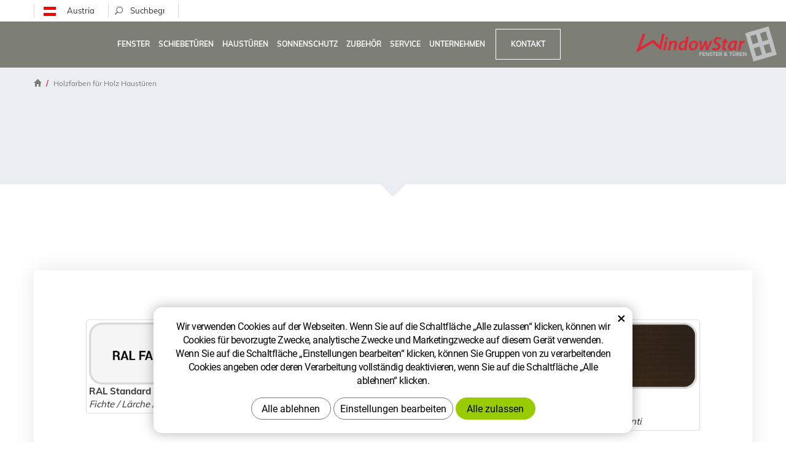

--- FILE ---
content_type: text/html; charset=UTF-8
request_url: https://www.windowstar.at/holzfarben-fur-holz-hausturen.htm
body_size: 8463
content:
<!DOCTYPE html>
<!--<html>-->
<html lang="de">	<head>
<!-- Basic -->
<meta charset="utf-8">
<title>Holzfarben für Holz Haustüren </title>
<meta name="description" content="RAL Standard Fichte / Lärche / Eiche / Meranti WS 4 Lasur Oregon Pine Fichte / Lärche WS 18 Lasur Nuss dunkel Fichte / Lärche / | WindowStar">
<meta name="keywords" content="Holzfarben, für, Holz, Haustüren, Holzfarben für Holz Haustüren | WindowStar">
<meta name="robots" content="index, follow">
<meta name="application-name" content="CPedit">
<meta name="author" content="CzechProject spol. s r.o.">
<link href="/fg/css?family=Muli:400,700|Open+Sans:400,700&display=swap" rel="stylesheet" type='text/css'>
<meta property="og:title" content="Holzfarben für Holz Haustüren | WindowStar">
<meta property="og:url" content="https://www.windowstar.at/at/holzfarben-fur-holz-hausturen.htm">
<meta property="og:type" content="article">
<meta property="og:description" content="RAL Standard Fichte / Lärche / Eiche / Meranti WS 4 Lasur Oregon Pine Fichte / Lärche WS 18 Lasur Nuss dunkel Fichte / Lärche / | WindowStar">
<meta property="og:site_name" content="WindowStar">
<meta itemprop="name" content="Holzfarben für Holz Haustüren | WindowStar">
<meta itemprop="description" content="RAL Standard Fichte / Lärche / Eiche / Meranti WS 4 Lasur Oregon Pine Fichte / Lärche WS 18 Lasur Nuss dunkel Fichte / Lärche / | WindowStar">
<meta property="og:image" content="https://www.windowstar.at/img/logo_at.png?v=2">
<meta itemprop="image" content="https://www.windowstar.at/img/logo_at.png?v=2">
<link rel="apple-touch-icon" sizes="57x57" href="/img/favicon/apple-icon-57x57.png">
<link rel="apple-touch-icon" sizes="60x60" href="/img/favicon/apple-icon-60x60.png">
<link rel="apple-touch-icon" sizes="72x72" href="/img/favicon/apple-icon-72x72.png">
<link rel="apple-touch-icon" sizes="76x76" href="/img/favicon/apple-icon-76x76.png">
<link rel="apple-touch-icon" sizes="114x114" href="/img/favicon/apple-icon-114x114.png">
<link rel="apple-touch-icon" sizes="120x120" href="/img/favicon/apple-icon-120x120.png">
<link rel="apple-touch-icon" sizes="144x144" href="/img/favicon/apple-icon-144x144.png">
<link rel="apple-touch-icon" sizes="152x152" href="/img/favicon/apple-icon-152x152.png">
<link rel="apple-touch-icon" sizes="180x180" href="/img/favicon/apple-icon-180x180.png">
<link rel="icon" type="image/png" sizes="192x192" href="/img/favicon/android-icon-192x192.png">
<link rel="icon" type="image/png" sizes="32x32" href="/img/favicon/favicon-32x32.png">
<link rel="icon" type="image/png" sizes="96x96" href="/img/favicon/favicon-96x96.png">
<link rel="icon" type="image/png" sizes="16x16" href="/img/favicon/favicon-16x16.png">
<meta name="msapplication-TileColor" content="#ffffff">
<meta name="msapplication-TileImage" content="/img/favicon/ms-icon-144x144.png">
<meta name="theme-color" content="#ffffff">
<link rel="manifest" href="/manifest.json">
<!-- Mobile Metas -->
<meta name="viewport" content="width=device-width, initial-scale=1.0, minimum-scale=1.0">
<!-- Google Tag Manager --><script>(function(w,d,s,l,i){w[l]=w[l]||[];w[l].push({'gtm.start':new Date().getTime(),event:'gtm.js'});var f=d.getElementsByTagName(s)[0],j=d.createElement(s),dl=l!='dataLayer'?'&l='+l:'';j.async=true;j.src='https://www.googletagmanager.com/gtm.js?id='+i+dl;f.parentNode.insertBefore(j,f);})(window,document,'script','dataLayer','GTM-KFQZS7P');</script><!-- End Google Tag Manager -->
<link href="/fg/css?family=Muli:400,700&amp;subset=latin-ext" rel="stylesheet">
<link href="/fg/css?family=Open+Sans:400i,400,500,700i,700&amp;subset=latin-ext" rel="stylesheet">
<link href="/css/bootstrap.min.css" rel="stylesheet">
<link href="/css/elegant_ico.css" rel="stylesheet" type="text/css">
<!--[if lte IE 7]><script src="lte-ie7.js"></script><![endif]-->
<link href="/css/style.min.css?m=1738073422" rel="stylesheet">
<link href="/css/menu/styles.min.css?m=1647360647" rel="stylesheet">
<link href="/css/lang/at.min.css?m=1584355074" rel="stylesheet">
<link href="/css/print.css?v=2&vD=1768913279" rel="stylesheet" media="print">
<!-- HTML5 shim and Respond.js for IE8 support of HTML5 elements and media queries -->
<!-- WARNING: Respond.js doesn't work if you view the page via file:// -->
<!--[if lt IE 9]>
<script src="https://oss.maxcdn.com/html5shiv/3.7.2/html5shiv.min.js"></script>
<script src="https://oss.maxcdn.com/respond/1.4.2/respond.min.js"></script>
<![endif]-->
<script type="text/plain" data-cookie-consent="statistical">
(function (i, s, o, g, r, a, m) {
i['GoogleAnalyticsObject'] = r;
i[r] = i[r] || function () {
(i[r].q = i[r].q || []).push(arguments)
}, i[r].l = 1 * new Date();
a = s.createElement(o),
m = s.getElementsByTagName(o)[0];
a.async = 1;
a.src = g;
m.parentNode.insertBefore(a, m)
})(window, document, 'script', '//www.google-analytics.com/analytics.js', 'ga');
ga('create', 'UA-117449055-52', 'auto');
ga('send', 'pageview');
</script>
<script src="https://www.google.com/recaptcha/api.js?hl=de" async defer></script>
</head>
<body class=" at">
<div class="skryty-konverze" >
<!-- Google Tag Manager (noscript) --><noscript><iframe src="https://www.googletagmanager.com/ns.html?id=GTM-KFQZS7P"height="0" width="0" style="display:none;visibility:hidden"></iframe></noscript><!-- End Google Tag Manager (noscript) -->
</div>
<div id="prekryv"></div>
<header id="header">
<div id="top-line">
<div class="container">
<div id="lang" class="pretty-select topHeaderBlock">
<div class="active"><span><img src="/img/vlajky/at.svg" alt="Austria"> Austria</span></div>
<ul class="hidden">
<li><a href="//www.windowstar.cz" title="Česky"><img src="/img/vlajky/cs.svg" alt="Česky"> Česky</a></li>
</ul>
</div>
<div class="search topHeaderBlock">
<form action="/at/suchen.php" method="get" id="hledani" class="inline-form searchForm">
<div class="input-group">
<span class="icon icon_search"></span>
<input type="text" class="form-control" name="q" id="q" placeholder="Suchbegriffeingeben" autocomplete="off">
</div>
</form>
</div>
<div class="topmenu topHeaderBlock hidden-xs">
</div>
</div>
</div>
<div id="header-stin">
<div class="container-fluid">
<div id="header-top" class="row">
<div id="header-right-block" class="col-xs-3 col-sm-10 col-lg-9">
<button id="main-menu" type="button" class="navbar-toggle collapsed" data-toggle="collapse" data-target="#navbar" aria-expanded="false" aria-controls="navbar">
<span aria-hidden="true" class="glyphicon glyphicon-menu-hamburger"></span>
</button>
</div>
<div id="logo" class="col-xs-9 col-sm-2 col-lg-3">
<a href="/at/" title="WindowStar">
<img alt="WindowStar" src="/img/logo_at.png?v=4">
</a>
</div>
</div>
</div>
<nav class="navbar" id="mainMenu">
<div class="container">
<div id="navbar" class="navbar-collapse collapse">
<ul class="nav navbar-nav">
<li class=" hidden visible-xs">
<a href="/at/" title="WindowStar">
<span>WindowStar</span>
</a>
</li>
<li class="dropdown ">
<a class="dropdown-toggle" href="/at/fenster/" title="Výroba plastových a dřevěných oken - WindowStar" >Fenster
<span class="dropdown-trigger hidden visible-xs visible-cp"><span class="caret"></span></span>
</a>
<ul class="dropdown-menu sublevel-2" role="menu">
<li class="dropdown ">
<a class="dropdown-toggle" href="/at/fenster-terrassenturen.php" title="Fenster &amp; Terrassentüren" >Fenster & Terrassentüren
<span class="dropdown-trigger hidden visible-xs visible-cp"><span class="caret"></span></span>
</a>
<ul class="dropdown-menu sublevel-3" role="menu">
<li class="dropdown ">
<a class="dropdown-toggle" href="/at/holz-fenster.php" title="Holz Fenster" >Holz Fenster
<span class="dropdown-trigger hidden visible-xs visible-cp"><span class="caret"></span></span>
</a>
<ul class="dropdown-menu sublevel-4" role="menu">
<li class=""><a href="/at/naturfenster-80-oma-anna.html" title="Inova (80)" >Naturfenster 80 (Oma Anna)</a></li>
<li class=""><a href="/at/naturfenster-92-opa-johann.html" title="Passiv (92)" >Naturfenster 92 (Opa Johann)</a></li>
<li class=""><a href="/at/das-altstadt-fenster.html" title="Reno" >Das Altstadt-Fenster</a></li>
</ul>
</li>
<li class="dropdown ">
<a class="dropdown-toggle" href="/at/holzalu-fenster.php" title="HolzAlu Fenster" >HolzAlu Fenster
<span class="dropdown-trigger hidden visible-xs visible-cp"><span class="caret"></span></span>
</a>
<ul class="dropdown-menu sublevel-4" role="menu">
<li class=""><a href="/at/vision-200.html" title="Vision 200" >Vision 200</a></li>
<li class=""><a href="/at/cube-300.html" title="Cube 300" >Cube 300</a></li>
<li class=""><a href="/at/one-premium.html" title="One Premium" >One Premium</a></li>
<li class=""><a href="/at/stratos-plan-b.html" title="Stratos Plan B" >Stratos Plan B</a></li>
</ul>
</li>
<li class="dropdown ">
<a class="dropdown-toggle" href="/at/kunststoff-fenster.php" title="Kunststoff Fenster" >Kunststoff Fenster
<span class="dropdown-trigger hidden visible-xs visible-cp"><span class="caret"></span></span>
</a>
<ul class="dropdown-menu sublevel-4" role="menu">
<li class=""><a href="/at/q10-premium.html" title="Q10 Premium" >Q10 Premium</a></li>
</ul>
</li>
<li class="dropdown ">
<a class="dropdown-toggle" href="/at/kunststoffalu-fenster.php" title="KunststoffAlu Fenster" >KunststoffAlu Fenster
<span class="dropdown-trigger hidden visible-xs visible-cp"><span class="caret"></span></span>
</a>
<ul class="dropdown-menu sublevel-4" role="menu">
<li class=""><a href="/at/q12-premium-alu.html" title="Q12 Premium Alu" >Q12 Premium Alu</a></li>
<li class=""><a href="/at/unity-one.html" title="Unity One" >Unity One</a></li>
<li class=""><a href="/at/q12-alu-verbund.html" title="Q12 Alu Verbund" >Q12 Alu Verbund</a></li>
</ul>
</li>
</ul>
</li>
<li class=""><a href="/at/brandschutzfenster.php" title="Brandschutzfenster" >Brandschutzfenster</a></li>
<li class="dropdown ">
<a class="dropdown-toggle" href="/at/technische-moglichkeiten.php" title="Technische Möglichkeiten" >Technische Möglichkeiten
<span class="dropdown-trigger hidden visible-xs visible-cp"><span class="caret"></span></span>
</a>
<ul class="dropdown-menu sublevel-3" role="menu">
<li class=""><a href="/at/sicherheit.php" title="Element Sicherheit" >Sicherheit</a></li>
<li class=""><a href="/at/nurglas.php" title="Nurglas" >Nurglas</a></li>
<li class=""><a href="/at/fensterlufter.php" title="Fensterlüfter" >Fensterlüfter</a></li>
<li class=""><a href="/at/wechselfalz.php" title="Wechselfalz" >Wechselfalz</a></li>
<li class=""><a href="/at/schield.php" title="Schield" >Schield</a></li>
</ul>
</li>
</ul>
</li>
<li class="dropdown ">
<a class="dropdown-toggle" href="/at/schiebeturen/" title="Schiebetüren" >Schiebetüren
<span class="dropdown-trigger hidden visible-xs visible-cp"><span class="caret"></span></span>
</a>
<ul class="dropdown-menu sublevel-2" role="menu">
<li class="dropdown ">
<a class="dropdown-toggle" href="/at/hebeschiebe-turen.php" title="Hebeschiebe Türen" >Hebeschiebe Türen
<span class="dropdown-trigger hidden visible-xs visible-cp"><span class="caret"></span></span>
</a>
<ul class="dropdown-menu sublevel-3" role="menu">
<li class=""><a href="/at/hs-natur.html" title="HS Natur" >HS Natur</a></li>
<li class=""><a href="/at/hs-premium.html" title="HS Premium" >HS Premium</a></li>
<li class=""><a href="/at/hs88-top.html" title="HS88 TOP" >HS88 TOP</a></li>
<li class=""><a href="/at/hs88-top-alu.html" title="HS88 TOP Alu" >HS88 TOP Alu</a></li>
</ul>
</li>
<li class=""><a href="/at/parallelschiebe-turen-psk.php" title="Schiebe-Kipp Türen" >Parallelschiebe Türen (PSK)</a></li>
</ul>
</li>
<li class="dropdown ">
<a class="dropdown-toggle" href="/at/hausturen/" title="Haustüren" >Haustüren
<span class="dropdown-trigger hidden visible-xs visible-cp"><span class="caret"></span></span>
</a>
<ul class="dropdown-menu sublevel-2" role="menu">
<li class="dropdown ">
<a class="dropdown-toggle" href="/at/hausturen-2.php" title="Haustüren" >Haustüren
<span class="dropdown-trigger hidden visible-xs visible-cp"><span class="caret"></span></span>
</a>
<ul class="dropdown-menu sublevel-3" role="menu">
<li class="dropdown ">
<a class="dropdown-toggle" href="/at/massivholz-turen.php" title="MassivHolz Türen" >MassivHolz Türen
<span class="dropdown-trigger hidden visible-xs visible-cp"><span class="caret"></span></span>
</a>
<ul class="dropdown-menu sublevel-4" role="menu">
<li class=""><a href="/at/natur-80.html" title="Natur 80" >Natur 80</a></li>
<li class=""><a href="/at/natur-92.html" title="Natur 92" >Natur 92</a></li>
<li class=""><a href="/at/natur-flat.html" title="Natur Flat" >Natur Flat</a></li>
</ul>
</li>
<li class="dropdown ">
<a class="dropdown-toggle" href="/at/massivholzalu-turen.php" title="MassivHolzAlu Türen" >MassivHolzAlu Türen
<span class="dropdown-trigger hidden visible-xs visible-cp"><span class="caret"></span></span>
</a>
<ul class="dropdown-menu sublevel-4" role="menu">
<li class=""><a href="/at/natur-alu-100.html" title="Natur Alu 100" >Natur Alu 100</a></li>
<li class=""><a href="/at/natur-alu-flat.html" title="Natur Alu Flat" >Natur Alu Flat</a></li>
</ul>
</li>
<li class="dropdown ">
<a class="dropdown-toggle" href="/at/holzturen-vollblatt.php" title="HolzTüren Vollblatt" >HolzTüren Vollblatt
<span class="dropdown-trigger hidden visible-xs visible-cp"><span class="caret"></span></span>
</a>
<ul class="dropdown-menu sublevel-4" role="menu">
<li class=""><a href="/at/ht-80.html" title="HT 80" >HT 80</a></li>
<li class=""><a href="/at/ht-92.html" title="HT 92" >HT 92</a></li>
<li class=""><a href="/at/ht-flat.html" title="HT Flat" >HT Flat</a></li>
</ul>
</li>
<li class="dropdown ">
<a class="dropdown-toggle" href="/at/holzaluturen-vollblatt.php" title="HolzAluTüren Vollblatt" >HolzAluTüren Vollblatt
<span class="dropdown-trigger hidden visible-xs visible-cp"><span class="caret"></span></span>
</a>
<ul class="dropdown-menu sublevel-4" role="menu">
<li class=""><a href="/at/solution-100.html" title="Solution 100" >Solution 100</a></li>
<li class=""><a href="/at/solution-flat.html" title="Solution Flat" >Solution Flat</a></li>
</ul>
</li>
<li class="dropdown ">
<a class="dropdown-toggle" href="/at/altholz-turen.php" title="Altholz Türen" >Altholz Türen
<span class="dropdown-trigger hidden visible-xs visible-cp"><span class="caret"></span></span>
</a>
<ul class="dropdown-menu sublevel-4" role="menu">
<li class=""><a href="/at/sunseitn.html" title="Sunseitn" >Sunseitn</a></li>
<li class=""><a href="/at/sunseitn-alu-rahmen.html" title="Sunseitn Alu Rahmen" >Sunseitn Alu Rahmen</a></li>
</ul>
</li>
<li class="dropdown ">
<a class="dropdown-toggle" href="/at/kunststoff-turen.php" title="Kunststoff Türen" >Kunststoff Türen
<span class="dropdown-trigger hidden visible-xs visible-cp"><span class="caret"></span></span>
</a>
<ul class="dropdown-menu sublevel-4" role="menu">
<li class=""><a href="/at/q10-vitam.html" title="Q10 Vitam" >Q10 Vitam</a></li>
</ul>
</li>
<li class="dropdown ">
<a class="dropdown-toggle" href="/at/kunststoffalu-turen.php" title="KunststoffAlu Türen" >KunststoffAlu Türen
<span class="dropdown-trigger hidden visible-xs visible-cp"><span class="caret"></span></span>
</a>
<ul class="dropdown-menu sublevel-4" role="menu">
<li class=""><a href="/at/q12-vitam-alu.html" title="Q12 Vitam Alu" >Q12 Vitam Alu</a></li>
</ul>
</li>
</ul>
</li>
<li class="dropdown ">
<a class="dropdown-toggle" href="/at/nebeneingangsturen.php" title="Nebeneingangstüren" >Nebeneingangstüren
<span class="dropdown-trigger hidden visible-xs visible-cp"><span class="caret"></span></span>
</a>
<ul class="dropdown-menu sublevel-3" role="menu">
<li class="dropdown ">
<a class="dropdown-toggle" href="/at/holz-net.php" title="Holz NET" >Holz NET
<span class="dropdown-trigger hidden visible-xs visible-cp"><span class="caret"></span></span>
</a>
<ul class="dropdown-menu sublevel-4" role="menu">
<li class=""><a href="/at/h-80.html" title="H 80" >H 80</a></li>
</ul>
</li>
<li class="dropdown ">
<a class="dropdown-toggle" href="/at/holzalu-net.php" title="HolzAlu NET" >HolzAlu NET
<span class="dropdown-trigger hidden visible-xs visible-cp"><span class="caret"></span></span>
</a>
<ul class="dropdown-menu sublevel-4" role="menu">
<li class=""><a href="/at/ha-100.html" title="HA 100" >HA 100</a></li>
</ul>
</li>
<li class="dropdown ">
<a class="dropdown-toggle" href="/at/kunststoff-net.php" title="Kunststoff NET" >Kunststoff NET
<span class="dropdown-trigger hidden visible-xs visible-cp"><span class="caret"></span></span>
</a>
<ul class="dropdown-menu sublevel-4" role="menu">
<li class=""><a href="/at/k-q10.html" title="K Q10" >K Q10</a></li>
</ul>
</li>
<li class="dropdown ">
<a class="dropdown-toggle" href="/at/kunststoffalu-net.php" title="KunststoffAlu NET" >KunststoffAlu NET
<span class="dropdown-trigger hidden visible-xs visible-cp"><span class="caret"></span></span>
</a>
<ul class="dropdown-menu sublevel-4" role="menu">
<li class=""><a href="/at/ka-q12.html" title="KA Q12" >KA Q12</a></li>
</ul>
</li>
</ul>
</li>
</ul>
</li>
<li class="dropdown ">
<a class="dropdown-toggle" href="/at/sonnenschutz/" title="Sonnenschutz" >Sonnenschutz
<span class="dropdown-trigger hidden visible-xs visible-cp"><span class="caret"></span></span>
</a>
<ul class="dropdown-menu sublevel-2" role="menu">
<li class="dropdown ">
<a class="dropdown-toggle" href="/at/sunset-system.php" title="Sunset System" >Sunset System
<span class="dropdown-trigger hidden visible-xs visible-cp"><span class="caret"></span></span>
</a>
<ul class="dropdown-menu sublevel-3" role="menu">
<li class="dropdown ">
<a class="dropdown-toggle" href="/at/raffstore.php" title="Raffstores / Jalousien" >Raffstore
<span class="dropdown-trigger hidden visible-xs visible-cp"><span class="caret"></span></span>
</a>
<ul class="dropdown-menu sublevel-4" role="menu">
<li class=""><a href="/at/rafe.html" title="Rafe" >Rafe</a></li>
<li class=""><a href="/at/ravo.html" title="Ravo" >Ravo</a></li>
</ul>
</li>
<li class="dropdown ">
<a class="dropdown-toggle" href="/at/rollladen.php" title="Rollläden" >Rollläden
<span class="dropdown-trigger hidden visible-xs visible-cp"><span class="caret"></span></span>
</a>
<ul class="dropdown-menu sublevel-4" role="menu">
<li class=""><a href="/at/rovo.html" title="Rovo" >Rovo</a></li>
</ul>
</li>
<li class="dropdown ">
<a class="dropdown-toggle" href="/at/screen-rollo.php" title="Screen Rollo" >Screen Rollo
<span class="dropdown-trigger hidden visible-xs visible-cp"><span class="caret"></span></span>
</a>
<ul class="dropdown-menu sublevel-4" role="menu">
<li class=""><a href="/at/zivo-zip-screen.html" title="Zivo Zip Screen" >Zivo Zip Screen</a></li>
<li class=""><a href="/at/screen-rollo.html" title="Screenová clona" >Screen Rollo</a></li>
</ul>
</li>
<li class="dropdown ">
<a class="dropdown-toggle" href="/at/insektenschutz.php" title="Insektenschutz" >Insektenschutz
<span class="dropdown-trigger hidden visible-xs visible-cp"><span class="caret"></span></span>
</a>
<ul class="dropdown-menu sublevel-4" role="menu">
<li class=""><a href="/at/spannrahmen.html" title="Pevná síť" >Spannrahmen</a></li>
<li class=""><a href="/at/rollo.html" title="Rolíčko" >Rollo</a></li>
<li class=""><a href="/at/drehtur.html" title="Otevíravá síť" >Drehtür</a></li>
<li class=""><a href="/at/pendeltur.html" title="Pendlovací síť" >Pendeltür</a></li>
<li class=""><a href="/at/schiebeanlage.html" title="Posuvná síť" >Schiebeanlage</a></li>
<li class=""><a href="/at/plissee.html" title="Plisé" >Plissee</a></li>
</ul>
</li>
</ul>
</li>
<li class="dropdown ">
<a class="dropdown-toggle" href="/at/perfect-system.php" title="Perfect System" >Perfect System
<span class="dropdown-trigger hidden visible-xs visible-cp"><span class="caret"></span></span>
</a>
<ul class="dropdown-menu sublevel-3" role="menu">
<li class=""><a href="/at/perfect-130.html" title="Perfect 130" >Perfect 130</a></li>
<li class=""><a href="/at/perfect-190.html" title="Perfect 190" >Perfect 190</a></li>
</ul>
</li>
</ul>
</li>
<li class="dropdown ">
<a class="dropdown-toggle" href="/at/zubehor/" title="Zubehör" >Zubehör
<span class="dropdown-trigger hidden visible-xs visible-cp"><span class="caret"></span></span>
</a>
<ul class="dropdown-menu sublevel-2" role="menu">
<li class=""><a href="/at/farbtonkollektion.php" title="Farbtonkollektion" >Farbtonkollektion</a></li>
<li class=""><a href="/at/alu-standardfarben.php" title="ALU Standardfarben" >ALU Standardfarben</a></li>
<li class=""><a href="/at/alu-sonderfarben.php" title="ALU Sonderfarben" >ALU Sonderfarben</a></li>
<li class=""><a href="/at/holzarten.php" title="Holzarten" >Holzarten</a></li>
<li class=""><a href="/at/alu-holzdekore.php" title="ALU Holzdekore" >ALU Holzdekore</a></li>
<li class=""><a href="/at/farbfolien.php" title="Farbfolien" >Farbfolien</a></li>
<li class=""><a href="/at/ubersicht-abdeckkappen-bander.php" title="Übersicht Abdeckkappen – Bänder" >Übersicht Abdeckkappen – Bänder</a></li>
<li class=""><a href="/at/sprossen-im-glas.php" title="Sprossen im Glas" >Sprossen im Glas</a></li>
<li class=""><a href="/at/sonnenschutzglas-fur-alle-fenstersysteme.php" title="Sonnenschutzglas für alle fenstersysteme" >Sonnenschutzglas für alle fenstersysteme</a></li>
<li class=""><a href="/at/ornament-glaser.php" title="Ornament Gläser" >Ornament Gläser</a></li>
<li class=""><a href="/at/regenschutzschienen.php" title="Regenschutzschienen" >Regenschutzschienen</a></li>
<li class=""><a href="/at/fensteroliven.php" title="Fensteroliven" >Fensteroliven</a></li>
<li class=""><a href="/at/hausturen-sichtbeschlag.php" title="Haustüren Sichtbeschlag" >Haustüren Sichtbeschlag</a></li>
<li class=""><a href="/at/hebeschiebe-turen-sichtbeschlag.php" title="Hebeschiebe Türen Sichtbeschlag" >Hebeschiebe Türen Sichtbeschlag</a></li>
</ul>
</li>
<li class="dropdown ">
<a class="dropdown-toggle" href="/at/service-2/" title="Service" >Service
<span class="dropdown-trigger hidden visible-xs visible-cp"><span class="caret"></span></span>
</a>
<ul class="dropdown-menu sublevel-2" role="menu">
<li class="dropdown ">
<a class="dropdown-toggle" href="/at/download/" title="Download" >Download
<span class="dropdown-trigger hidden visible-xs visible-cp"><span class="caret"></span></span>
</a>
<ul class="dropdown-menu sublevel-3" role="menu">
<li class=""><a href="/at/prospekte-download/" title="Prospekte Download" >Prospekte Download</a></li>
<li class=""><a href="/at/produktdatenblatter/" title="Produktdatenblätter" >Produktdatenblätter</a></li>
<li class="dropdown ">
<a class="dropdown-toggle" href="/at/kundenhandbuch/" title="Kundenhandbuch" >Kundenhandbuch
<span class="dropdown-trigger hidden visible-xs visible-cp"><span class="caret"></span></span>
</a>
<ul class="dropdown-menu sublevel-4" role="menu">
<li class="dropdown ">
<a class="dropdown-toggle" href="/at/fenster-2/" title="Fenster" >Fenster
<span class="dropdown-trigger hidden visible-xs visible-cp"><span class="caret"></span></span>
</a>
<ul class="dropdown-menu sublevel-5" role="menu">
<li class=""><a href="/at/kunststoff-elemente-bedienung-pflege/" title="Kunststoff-Elemente Bedienung Pflege" >Kunststoff-Elemente Bedienung Pflege</a></li>
<li class=""><a href="/at/holz-elemente-wartung-pflege-renovierung/" title="Holz-Elemente Wartung Pflege Renovierung" >Holz-Elemente Wartung Pflege Renovierung</a></li>
<li class=""><a href="/at/bedienung-pflege-wartung-sicherheitshinweise_fenster/" title="Bedienung, Pflege, Wartung, Sicherheitshinweise_Fenster" >Bedienung, Pflege, Wartung, Sicherheitshinweise_Fenster</a></li>
<li class=""><a href="/at/anschlaganleitungen-fenster/" title="Anschlaganleitungen" >Anschlaganleitungen Fenster</a></li>
<li class=""><a href="/at/schiebeelemente-hs-psk/" title="Schiebeelemente HS_PSK" >Schiebeelemente HS, PSK</a></li>
<li class=""><a href="/at/care-set/" title="Care-SET" >Care-SET</a></li>
<li class=""><a href="/at/maintenance-and-renovation/" title="Maintenance and renovation" >Maintenance and renovation</a></li>
<li class=""><a href="/at/glas/" title="06_GLAS" >Glas</a></li>
<li class=""><a href="/at/dichtungen-holzelemente/" title="Dichtungen Holzelemente" >Dichtungen Holzelemente</a></li>
<li class=""><a href="/at/aluschalen-holz-alu-elemente/" title="08_ALUSCHALEN Holz/Alu-Elemente" >Aluschalen Holz/Alu-Elemente</a></li>
<li class=""><a href="/at/kundenhandbuch-2015-2021/" title="Kundenhandbuch_2015-2021" >Kundenhandbuch 2015-2021</a></li>
</ul>
</li>
<li class="dropdown ">
<a class="dropdown-toggle" href="/at/hausturen-2/" title="Haustüren" >Haustüren
<span class="dropdown-trigger hidden visible-xs visible-cp"><span class="caret"></span></span>
</a>
<ul class="dropdown-menu sublevel-5" role="menu">
<li class=""><a href="/at/ekey/" title="EKEY" >EKEY</a></li>
<li class=""><a href="/at/alumat-null-schwelle/" title="Alumat - Null-Schwelle" >Alumat - Null-Schwelle</a></li>
<li class=""><a href="/at/sichtbeschlag-metallische-oberflachen-pflege/" title="Sichtbeschlag Metallische Oberflächen Pflege" >Sichtbeschlag Metallische Oberflächen Pflege</a></li>
<li class=""><a href="/at/messing-pvd/" title="Messing PVD" >Messing PVD</a></li>
<li class=""><a href="/at/edelstahl/" title="Edelstahl" >Edelstahl</a></li>
<li class=""><a href="/at/aluminium/" title="Aluminium" >Aluminium</a></li>
<li class=""><a href="/at/beschlag-turen-schiebeelemente/" title="Beschlag Türen Schiebeelemente" >Beschlag Türen Schiebeelemente</a></li>
<li class=""><a href="/at/bedienung-pflege-wartung-sicherheitshinweise-hausturen/" title="Bedienung, Pflege, Wartung, Sicherheitshinweise_Haustüren" >Bedienung, Pflege, Wartung, Sicherheitshinweise Haustüren</a></li>
<li class=""><a href="/at/bander-hausturen/" title="05_BÄNDER Haustüren" >Bänder Haustüren</a></li>
<li class=""><a href="/at/aluturen/" title="09_ALUTÜREN" >Alutüren</a></li>
</ul>
</li>
<li class="dropdown ">
<a class="dropdown-toggle" href="/at/sonnenschutz-2/" title="Sonnenschutz" >Sonnenschutz
<span class="dropdown-trigger hidden visible-xs visible-cp"><span class="caret"></span></span>
</a>
<ul class="dropdown-menu sublevel-5" role="menu">
<li class=""><a href="/at/bedienungsanleitung/" title="Bedienungsanleitung" >Bedienungsanleitung</a></li>
</ul>
</li>
</ul>
</li>
</ul>
</li>
<li class=""><a href="https://techzone.windowstar.eu/" title="Techzone" >Techzone</a></li>
</ul>
</li>
<li class="dropdown ">
<a class="dropdown-toggle" href="/at/unternehmen-2/" title="Profil společnosti WindowStar s.r.o." >Unternehmen
<span class="dropdown-trigger hidden visible-xs visible-cp"><span class="caret"></span></span>
</a>
<ul class="dropdown-menu sublevel-2" role="menu">
<li class=""><a href="/at/unternehmen/" title="Profil společnosti WindowStar s.r.o." >Unternehmen</a></li>
<li class=""><a href="/at/geschichte/" title="Geschichte" >Geschichte</a></li>
<li class=""><a href="/at/produktion/" title="Výroba dveří a oken - Windowstar s.r.o." >Produktion</a></li>
<li class=""><a href="/at/zertifikat/" title="Zertfikat" >Zertifikat</a></li>
<li class=""><a href="/at/partner/" title="Partner" >Partner</a></li>
<li class=""><a href="/at/datenschutzinfo-dsgvo/" title="Datenschutzinfo DSGVO" >Datenschutzinfo DSGVO</a></li>
<li class=""><a href="/at/agb/" title="AGB" >AGB</a></li>
</ul>
</li>
<li class="li-btn"><a href="/at/kontakt/" title="Kontakty společnosti WindowStar s.r.o." >Kontakt</a></li>
</ul>
<form action="/at/suchen.php" method="get" class="inline-form searchForm visible-xs visible-cp mobile-search">
<div class="input-group">
<input type="text" class="form-control search" name="q" placeholder="Hledat..." required>
<span class="input-group-btn">
<button class="btn btn-default" type="submit"><span aria-hidden="true" class="glyphicon glyphicon-search"></span></button>
</span>
</div>
</form>
<ul class="nav navbar-nav hidden visible-xs RESPswitchMENU hideOnDesktop">
<li>
<a class="RESPswitch RESPswitchOFF hideOnDesktop" href="?RESPswitch" title="Zobrazit klasickou verzi">Zobrazit klasickou verzi</a>
<a class="RESPswitch RESPswitchON hideOnDesktop hidden" href="?RESPswitch" title="Zobrazit mobilní verzi">Zobrazit mobilní verzi</a>
</li>
</ul>
</div>
</div>
</nav>
</div>
</header>	<div id="main_obal">
<div id="pageHeader" class=" headerGray">
<div class="container pageHeader_cont">
<div class="row pageHeader_row">
<div class="col-xs-12 pageHeader_col">
<nav role="navigation" id="drobecky" class="hidden-print">
<ol class="breadcrumb">
<li><a href="/at/" ><span class="glyphicon glyphicon-home"></span></a></li>
<li><a href="holzfarben-fur-holz-hausturen.htm">Holzfarben für Holz Haustüren</a></li>
</ol>
</nav>
<div class="pageMainHeader vertical-align">
<div class="print-6 hidden-screen text-right">
<img class="print_logo" alt="WindowStar" src="/img/logo_at.png?v=1">
<p>
<span class="kontakt-item">Strkovská 297</span><br>
<span class="kontakt-item">391 11 Planá nad Lužnicí</span><br>
<a class="rozbitej_mejl" href="office%z%windowstar.eu" rel="nofollow" title="Sprechen Sie uns an!">office%z%windowstar.eu</a>
</p>
</div>
</div>
</div>
</div>
</div>
<div class="sipka"></div>
</div>
<section role="main" id="main_block" class="container">
<div id="main-content">
<div class="row">
<div class="col-xs-12">
<div class="papir-efekt">
<div class="row">
<div class="col-xs-12 col-md-offset-1 col-md-10" id="col-main">
<div class="row page-content ">
<article class="col-md-12">
<div class="row"><div class="row" style="display: flex; flex-wrap: wrap;">
<!-- RAL standard --><div class="col-xs-12 col-sm-6 col-md-4 col-lg-4" style="min-height: 200px;"><div class="thumbnail">
<img title="RAL_standard" src="/images/lazury/ral_nach_wahl.png" alt="RAL_standard" width="721" height="249"><p style="margin-bottom: 0;"><strong>RAL Standard</strong></p><p style="margin-bottom: 0;"><em>Fichte / Lärche / Eiche / Meranti</em></p></div></div><!-- WS 4 Lasur Oregon Pine --><div class="col-xs-12 col-sm-6 col-md-4 col-lg-4" style="min-height: 200px;"><div class="thumbnail">
<img title="WS_4" src="/images/lazury/ws_4_lasur_oregon_pine.png" alt="WS_4" width="721" height="249"><p style="margin-bottom: 0;"><strong>WS 4</strong></p><p style="margin-bottom: 0;"><strong>Lasur Oregon Pine</strong></p><p style="margin-bottom: 0;"><em>Fichte / Lärche</em></p></div></div><!-- WS 18 Lasur Nuss dunkel --><div class="col-xs-12 col-sm-6 col-md-4 col-lg-4" style="min-height: 200px;"><div class="thumbnail">
<img title="WS_18" src="/images/lazury/ws_18_lasur_nuss_dunkel.png" alt="WS_18" width="721" height="249"><p style="margin-bottom: 0;"><strong>WS 18</strong></p><p style="margin-bottom: 0;"><strong>Lasur Nuss dunkel</strong></p><p style="margin-bottom: 0;"><em>Fichte / Lärche / Eiche / Meranti</em></p></div></div><!-- WS 1-F Lignoplus farblos --><div class="col-xs-12 col-sm-6 col-md-4 col-lg-4" style="min-height: 200px;"><div class="thumbnail">
<img title="WS_1-F" src="/images/lazury/ws_1-f_lignoplus_farblos.png" alt="WS_1-F" width="721" height="249"><p style="margin-bottom: 0;"><strong>WS 1-F</strong></p><p style="margin-bottom: 0;"><strong>Lignoplus farblos</strong></p><p style="margin-bottom: 0;"><em>Fichte</em></p></div></div><!-- WS 5 Lasur Tanne --><div class="col-xs-12 col-sm-6 col-md-4 col-lg-4" style="min-height: 200px;"><div class="thumbnail">
<img title="WS_5" src="/images/lazury/ws_5_lasur_tanne.png" alt="WS_5" width="721" height="249"><p style="margin-bottom: 0;"><strong>WS 5</strong></p><p style="margin-bottom: 0;"><strong>Lasur Tanne</strong></p><p style="margin-bottom: 0;"><em>Fichte / Lärche</em></p></div></div><!-- WS 20 Lasur Eiche dunkel --><div class="col-xs-12 col-sm-6 col-md-4 col-lg-4" style="min-height: 200px;"><div class="thumbnail">
<img title="WS_20" src="/images/lazury/ws_20_lasur_eiche_dunkel.png" alt="WS_20" width="721" height="249"><p style="margin-bottom: 0;"><strong>WS 20</strong></p><p style="margin-bottom: 0;"><strong>Lasur Eiche dunkel</strong></p><p style="margin-bottom: 0;"><em>Fichte / Lärche / Eiche / Meranti</em></p></div></div><!-- WS 1-L Lignoplus farblos --><div class="col-xs-12 col-sm-6 col-md-4 col-lg-4" style="min-height: 200px;"><div class="thumbnail">
<img title="WS_1-L" src="/images/lazury/ws_1-l_lignoplus_farblos.png" alt="WS_1-L" width="721" height="249"><p style="margin-bottom: 0;"><strong>WS 1-L</strong></p><p style="margin-bottom: 0;"><strong>Lignoplus farblos</strong></p><p style="margin-bottom: 0;"><em>Lärche</em></p></div></div><!-- WS 10 Lasur Linde --><div class="col-xs-12 col-sm-6 col-md-4 col-lg-4" style="min-height: 200px;"><div class="thumbnail">
<img title="WS_10" src="/images/lazury/ws_10_lasur_linde.png" alt="WS_10" width="721" height="249"><p style="margin-bottom: 0;"><strong>WS 10</strong></p><p style="margin-bottom: 0;"><strong>Lasur Linde</strong></p><p style="margin-bottom: 0;"><em>Fichte / Lärche</em></p></div></div><!-- WS 22 Lasur Enterprise --><div class="col-xs-12 col-sm-6 col-md-4 col-lg-4" style="min-height: 200px;"><div class="thumbnail">
<img title="WS_22" src="/images/lazury/ws_22_lasur_enterprise.png" alt="WS_22" width="721" height="249"><p style="margin-bottom: 0;"><strong>WS 22</strong></p><p style="margin-bottom: 0;"><strong>Lasur Enterprise</strong></p><p style="margin-bottom: 0;"><em>Fichte / Lärche</em></p></div></div><!-- WS 1-E Lignoplus farblos --><div class="col-xs-12 col-sm-6 col-md-4 col-lg-4" style="min-height: 200px;"><div class="thumbnail">
<img title="WS_1-E" src="/images/lazury/ws_1-e_lignoplus_farblos.png" alt="WS_1-E" width="721" height="249"><p style="margin-bottom: 0;"><strong>WS 1-E</strong></p><p style="margin-bottom: 0;"><strong>Lignoplus farblos</strong></p><p style="margin-bottom: 0;"><em>Eiche</em></p></div></div><!-- WS 13 Lasur Kastanie --><div class="col-xs-12 col-sm-6 col-md-4 col-lg-4" style="min-height: 200px;"><div class="thumbnail">
<img title="WS_13" src="/images/lazury/ws_13_lasur_kastanie.png" alt="WS_13" width="721" height="249"><p style="margin-bottom: 0;"><strong>WS 13</strong></p><p style="margin-bottom: 0;"><strong>Lasur Kastanie</strong></p><p style="margin-bottom: 0;"><em>Fichte / Lärche</em></p></div></div><!-- WS 21 Weisslasur --><div class="col-xs-12 col-sm-6 col-md-4 col-lg-4" style="min-height: 200px;"><div class="thumbnail">
<img title="WS_21" src="/images/lazury/ws_21_weisslasur.png" alt="WS_21" width="721" height="249"><p style="margin-bottom: 0;"><strong>WS 21</strong></p><p style="margin-bottom: 0;"><strong>Weisslasur</strong></p><p style="margin-bottom: 0;"><em>Fichte</em></p></div></div><!-- WS 16 Lasur Mahagoni --><div class="col-xs-12 col-sm-6 col-md-4 col-lg-4" style="min-height: 200px;"><div class="thumbnail">
<img title="WS_16" src="/images/lazury/ws_16_lasur_mahagoni.png" alt="WS_16" width="721" height="249"><p style="margin-bottom: 0;"><strong>WS 16</strong></p><p style="margin-bottom: 0;"><strong>Lasur Mahagoni</strong></p><p style="margin-bottom: 0;"><em>Fichte / Lärche / Eiche / Meranti</em></p></div></div><!-- Öl Finish --><div class="col-xs-12 col-sm-6 col-md-4 col-lg-4" style="min-height: 200px;"><div class="thumbnail">
<img title="ol_finish" src="/images/lazury/ol_finish.png" alt="ol_finish" width="721" height="249"><p style="margin-bottom: 0;"><strong>Öl Finish</strong></p><p style="margin-bottom: 0;"><em>Fichte / Lärche</em></p></div></div><!-- Metall DM 03 --><div class="col-xs-12 col-sm-6 col-md-4 col-lg-4" style="min-height: 200px;"><div class="thumbnail">
<img title="metall_dm_03" src="/images/lazury/metall_dm_03.png" alt="metall_dm_03" width="721" height="249"><p style="margin-bottom: 0;"><strong>Metall DM 03</strong></p><p style="margin-bottom: 0;"><em>Fichte</em></p></div></div><!-- Metall DB 703 --><div class="col-xs-12 col-sm-6 col-md-4 col-lg-4" style="min-height: 200px;"><div class="thumbnail">
<img title="Metall_DB_703" src="/images/lazury/metall_db_703.png" alt="Metall_DB_703" width="721" height="249"><p style="margin-bottom: 0;"><strong>Metall DB 703</strong></p><p style="margin-bottom: 0;"><em>Fichte</em></p></div></div><!-- Metall RAL 9006 --><div class="col-xs-12 col-sm-6 col-md-4 col-lg-4" style="min-height: 200px;"><div class="thumbnail">
<img title="metall_9006" src="/images/lazury/9006.png" alt="metall_9006" width="721" height="249"><p style="margin-bottom: 0;"><strong>Metall RAL 9006</strong></p><p style="margin-bottom: 0;"><em>Fichte</em></p></div></div><!-- Metall RAL 9007 --><div class="col-xs-12 col-sm-6 col-md-4 col-lg-4" style="min-height: 200px;"><div class="thumbnail">
<img title="metall_9007" src="/images/lazury/9007.png" alt="metall_9007" width="721" height="249"><p style="margin-bottom: 0;"><strong>Metall RAL 9007</strong></p><p style="margin-bottom: 0;"><em>Fichte</em></p></div></div><!-- WS 24 Protor Eiche--><div class="col-xs-12 col-sm-6 col-md-4 col-lg-4" style="min-height: 200px;"><div class="thumbnail">
<img title="protor_eiche" src="/images/lazury/ws_24_protor_eiche.png" alt="protor_eiche" width="721" height="249"><p style="margin-bottom: 0;"><strong>WS 24</strong></p><p style="margin-bottom: 0;"><strong>Protor Eiche</strong></p><p style="margin-bottom: 0;"><em>Eiche</em></p></div></div><!-- WS 25 Protor Lärche--><div class="col-xs-12 col-sm-6 col-md-4 col-lg-4" style="min-height: 200px;"><div class="thumbnail">
<img title="protor_larche" src="/images/lazury/ws_25_protor_larche.png" alt="protor_larche" width="721" height="249"><p style="margin-bottom: 0;"><strong>WS 25</strong></p><p style="margin-bottom: 0;"><strong>Protor Lärche</strong></p><p style="margin-bottom: 0;"><em>Lärche</em></p></div></div><!-- RAL PROTOR TÜRBESCHICHTUNG--><div class="col-xs-12 col-sm-6 col-md-4 col-lg-4" style="min-height: 200px;"><div class="thumbnail">
<img title="RAL_PROTOR_TURBESCHICHTUNG" src="/images/lazury/ral_protor_turbeschichtung.png" alt="RAL_PROTOR_TURBESCHICHTUNG" width="721" height="249"><p style="margin-bottom: 0;"><em>Meranti-Deck</em></p></div></div></div></div>
</article>
</div>
<div class="row">
</div>	</div>
</div>
</div>
</div>
</div>
</div>
</section>
</div>
<div id="vyhody" class="hidden-print">
<div class="container">
<div class="row">
<div class="vyhody_obal col-xs-12 col-cp-6 col-sm-4 col-lg-petina">
<div class="vyhody_box">
<div class="icon_block">
<img src="/img/svg/certifikace.svg" alt="Zertifizierte Produkte">
</div>
<div class="text_block">
Zertifizierte Produkte
</div>
</div>
</div>
<div class="vyhody_obal col-xs-12 col-cp-6 col-sm-4 col-lg-petina ">
<div class="vyhody_box">
<div class="icon_block">
<img src="/img/svg/zaruka.png" alt="Bis 10 Jahre garantie">
</div>
<div class="text_block">
Bis 10 Jahre garantie
</div>
<a class="vyhody_link" href="/docs/texty/0/72/2020-garantie-zertifikat.pdf" target="_blank"></a>
</div>
</div>
<div class="vyhody_obal col-xs-12 col-cp-6 col-sm-4 col-lg-petina">
<div class="vyhody_box">
<div class="icon_block">
<img src="/img/svg/montaz.svg" alt="Exzellenter service">
</div>
<div class="text_block">
Exzellenter service
</div>
<a class="vyhody_link" href="/at/kontakt/" target="_blank"></a>
</div>
</div>
<div class="vyhody_obal col-xs-12 col-cp-6 col-sm-4 col-lg-petina col-sm-offset-2 col-lg-offset-0">
<div class="vyhody_box">
<div class="icon_block">
<img src="/img/svg/30.jpg" alt="Mehr als 30 Jahre Erfahrung">
</div>
<div class="text_block">
Mehr als 30 Jahre Erfahrung
</div>
</div>
</div>
<div class="vyhody_obal col-xs-12 col-cp-6 col-sm-4 col-lg-petina col-cp-offset-3">
<div class="vyhody_box">
<div class="icon_block">
<img src="/img/svg/energeticke.svg" alt="Beste Energiewerte">
</div>
<div class="text_block">
Beste Energiewerte
</div>
</div>
</div>
</div>
</div>
</div>
<footer id="footer" class="hidden-print"> <div id="footer_obal">
<div class="container">
<div class="row hidden-print">
<div class="footer_h1_box col-xs-12">
<h1 class="pg_data_nazev h1_cara">Wir beraten Sie gerne</h1>
</div>
</div>
<div class="row">
<div class="footer_btn col-xs-12 col-sm-6 col-md-6 hidden-print">
<a id="fancyForm" class="btn formularKontakt" href="/at/anfrageformular/">
<span class="footer_btn_txt">Sprechen Sie uns an</span>
<span class="footer_btn_txt2">fragen?</span>
</a>
</div>
<div class="footer_btn col-xs-12 col-sm-6 col-md-6 hidden-print">
<a class="btn" href="/at/kontakt/" title="Kontakte"> <span class="footer_btn_txt">Unser Team</span>
<span class="footer_btn_txt2">Kontakte</span>
</a>
</div>
</div>
<div class="hidden">
<form action="?k" method="post" id="formularKontakt" class="white-popup-block hide-ico mfp-hide" >
<p class="win-message">
Kontaktformular
</p>
<div class="row">
<div class="col-xs-12">
<div class="alert" style="display: none;"></div>
<table>
<tr><th>Name:&nbsp;</th><td><input type="text" name="jmeno" id="jmeno" value="" class="form-control"></td></tr>
<tr><th>E-mail:&nbsp;</th><td><input type="text" name="email" id="email" value="" class="form-control"></td></tr>
<tr><th>Telefon:&nbsp;</th><td><input type="text" name="tel" id="tel" value="" class="form-control"></td></tr>
<tr><td colspan="2"><textarea name="zprava" id="zprava" class="form-control" rows="6" onblur="if(this.value == '') { this.value=&quot;Ihre Mitteilung&quot;; }" onfocus="if(this.value == &quot;Ihre Mitteilung&quot;) this.value='';"></textarea></td></tr>
<tr><td colspan="2" class="align-center"><input type="hidden" name="KFodeslat" id="KFodeslat" value="0">
<label class="gdpr_souhlas" >
<input type="checkbox" class="gdpr_souhlas" name="souhlas" value="1" >
Ich erkläre mich damit einverstanden, dass meine personenbezogenen Daten gemäß Datenschutzrichtlinie der WindowStar gespeichert werden.
</label>
<input type="submit" class="zahodit" name="zahodit" id="zahodit" value="Zahodit">
<input type="submit" name="odeslat" value="VERSENDEN" class="btn btn-primary" id="odeslat">
</td></tr>
</table>
</div>
</div>
</form>
</div>
<script type="text/javascript">
var messBlockText = "Ihre Mitteilung";
</script>
<div class="row">
<div class="col-xs-12 col-sm-6 col-lg-3 hidden-print">
<a class="title" href="/at/fenster/" title="Výroba plastových a dřevěných oken - WindowStar">Fenster</a>
<ul class="nav-footer" role="menu">
<li><a href="/at/fenster-terrassenturen.php" title="Fenster &amp; Terrassentüren">Fenster &amp; Terrassentüren</a></li>
<li><a href="/at/brandschutzfenster.php" title="Brandschutzfenster">Brandschutzfenster</a></li>
<li><a href="/at/technische-moglichkeiten.php" title="Technische Möglichkeiten">Technische Möglichkeiten</a></li>
</ul>
</div>
<div class="col-xs-12 col-sm-6 col-lg-3 hidden-print">
<a class="title" href="/at/hausturen/" title="Haustüren">Haustüren</a>
<ul class="nav-footer" role="menu">
<li><a href="/at/hausturen-2.php" title="Haustüren">Haustüren</a></li>
<li><a href="/at/nebeneingangsturen.php" title="Nebeneingangstüren">Nebeneingangstüren</a></li>
</ul>
</div>
<div class="col-xs-12 col-sm-6 col-lg-3 hidden-print">
<a class="title" href="/at/unternehmen-2/" title="Profil společnosti WindowStar s.r.o.">Unternehmen</a>
<ul class="nav-footer" role="menu">
<li><a href="/at/unternehmen/" title="Profil společnosti WindowStar s.r.o.">Unternehmen</a></li>
<li><a href="/at/geschichte/" title="Geschichte">Geschichte</a></li>
<li><a href="/at/produktion/" title="Výroba dveří a oken - Windowstar s.r.o.">Produktion</a></li>
<li><a href="/at/zertifikat/" title="Zertfikat">Zertifikat</a></li>
<li><a href="/at/partner/" title="Partner">Partner</a></li>
<li><a href="/at/datenschutzinfo-dsgvo/" title="Datenschutzinfo DSGVO">Datenschutzinfo DSGVO</a></li>
<li><a href="/at/agb/" title="AGB">AGB</a></li>
</ul>
</div>
<div class="col-xs-12 col-sm-6 col-lg-3 print-12">
<span class="title">WindowStar s.r.o.</span>
<div class="nav-footer">
<p>
<span class="kontakt-item">Strkovská 297</span><br>
<span class="kontakt-item">391 11 Planá nad Lužnicí</span><br>
<a class="rozbitej_mejl" href="office%z%windowstar.eu" rel="nofollow" title="Sprechen Sie uns an!">office%z%windowstar.eu</a>
</p>
<ul id="social" class="list-unstyled hidden-print">
<li>
<a class="fb" href="https://www.facebook.com/pages/Windowstar-CZ/280866955412694?ref=hl" target="_blank" title="Facebook">
<svg aria-hidden="true" viewBox="0 0 28 56" class="svg-icon"><use xlink:href="/img/loga.svg#facebook"></use></svg>
</a>
</li>
<li>
<a class="yt" href="https://www.youtube.com/channel/UC2wQ4-fPQgF3_AaICo1r-vw" target="_blank" title="Youtube">
<svg aria-hidden="true" viewBox="0 0 60 40" class="svg-icon"><use xlink:href="/img/loga.svg#youtube"></use></svg>
</a>
</li>
<li>
<a class="ig" href="https://www.instagram.com/windowstar.cz/" target="_blank" title="Instagram">
<svg xmlns="http://www.w3.org/2000/svg" width="24" height="24" viewBox="0 0 27 27" fill="transparent" stroke="#142530" stroke-width="2" stroke-linecap="round" stroke-linejoin="round" class="icon icon-tabler icons-tabler-outline icon-tabler-brand-instagram"><path stroke="none" d="M0 0h24v24H0z" fill="none"></path><path d="M4 8a4 4 0 0 1 4 -4h8a4 4 0 0 1 4 4v8a4 4 0 0 1 -4 4h-8a4 4 0 0 1 -4 -4z"></path><path d="M9 12a3 3 0 1 0 6 0a3 3 0 0 0 -6 0"></path><path d="M16.5 7.5v.01"></path></svg>
</a>
</li>
</ul>
</div>
</div>
</div>
</div>
</div>
<div id="map_container" class="hidden-print"><div id="map" class="map_close"><span id="googleAttrib">Map data ©2019 Google</span></div><div id="map_blur_block"><a class="btn" href="?showMap" title="Auf der Karteanzeigen">Auf der Karteanzeigen</a></div></div>
<div id="footer-bottom" class="hidden-print">
<div class="container">
<div class="row">
<div class="col-md-6">
<p>&copy; Copyright WindowStar s.r.o. Alle Rechte vorbehalten
<a class="RESPswitch RESPswitchOFF hideOnDesktop" href="?RESPswitch" title="Zobrazit klasickou verzi">Zobrazit klasickou verzi</a> <a class="RESPswitch RESPswitchON hideOnDesktop hidden" href="?RESPswitch" title="Zobrazit mobilní verzi">Zobrazit mobilní verzi</a>
</p>
</div>
<div class="col-md-6 footer-copyright-cp">
<p>Webdesign <a href="https://czechproject.cz/" id="logo-cp">
<svg aria-hidden="true" viewBox="0 0 467.719 90" class="svg-icon"><use xlink:href="/img/loga.svg#czechproject"></use></svg></a>
Redaktionssystem <a href="https://czechproject.cz/sluzby/redakcni-system-e-shop.html" id="logo-cpedit"><svg aria-hidden="true" viewBox="0 0 188 60" class="svg-icon"><use xlink:href="/img/loga.svg#cpedit"></use></svg></a>
</p>
</div>
</div>
</div>
</div>
</footer>	<!-- jQuery (necessary for Bootstrap's JavaScript plugins) -->
<script src="https://ajax.googleapis.com/ajax/libs/jquery/1.11.2/jquery.min.js" type="text/javascript"></script>
<!-- Include all compiled plugins (below), or include individual files as needed -->
<script src="/js/bootstrap.min.js" type="text/javascript"></script>
<script src="/js/magnific-popup.min.js" type="text/javascript"></script>
<script src="/js/fb-login.js" type="text/javascript"></script>
<script type="text/javascript">
var desetinnych_celkem = 0;
var desetinnych_platne = 1;
var gmapKey = "AIzaSyCCJilw9xHcXQfwoJriATEVtSoUSfiRINU";
</script>
<script src="/js/scripts.min.js?m=1738073186" type="text/javascript" async defer></script>
<script type="text/javascript" src="/js/map.js"></script>
<!-- IE10 viewport hack for Surface/desktop Windows 8 bug -->
<script src="/js/ie10-viewport-bug-workaround.js"></script>
<div id="alert-message"></div>
<script src="https://shared.czechproject.cz/footer_opt_in.js?c=black&ga&lang=de" async defer></script>
<link href="/css/magnific-popup.css" rel="stylesheet">
<link href="/css/cprespons.css" rel="stylesheet" media="screen">
<link href="/css/slider.css" rel="stylesheet">
</body>
</html>

--- FILE ---
content_type: text/css
request_url: https://www.windowstar.at/css/style.min.css?m=1738073422
body_size: 12448
content:
html { scroll-behavior: smooth; } body {background:#fFFFFF;font-size:15px;line-height:1.80857143; font-family: "Muli", sans-serif;} h1, .h1, h2, .h2, h3, .h3, h4, .h4, h5, .h5, h6, .h6 {color:#333333;text-align:left;font-weight:700;font-family:'Muli', sans-serif;margin-top:40px;margin-bottom:15px;} a {color:#333333;} .page-content a {text-decoration:underline;} a:hover, a:focus {color:#e82332;} .btn, .li-btn {color:#ffffff;font-size:15px;font-weight:700;letter-spacing:0px;text-decoration:none;text-transform:uppercase;padding-top:20px;padding-bottom:20px;background:#e82332;border-width:0px;border-style:none;border-radius:0px;min-width:185px;} .li-btn { background: #7d7e76; } .btn:hover, .btn:focus {color:#FFFFFF;text-decoration:none;background:#990000;border:none;} h1, .h1 {font-size:30px;margin-top:22px;} h2, .h2 {font-size:26px;} h3, .h3 {font-size:26px;} h4, .h4 {font-size:24px;} h5, .h5 {font-size:24px;} h6, .h6 {font-size:20px;} p {margin-bottom:20px;} ul {list-style-image:url("/img/li.png"); padding-left: 20px;} .white { color: #fff; } .red { color: #e82332; } .grey { color: #7E7E7E; } .grey_box { background-color: #7E7E7E; } .tenky { font-weight: 400; } .img-responsive {margin:0px auto;} .img-thumbnail {padding: 0; border: 0;} .push-bottom {margin-bottom:15px;} .h2_extra { padding:10px 0; margin:0px auto 25px auto; text-align: left; color: #333333; font-size: 26px; font-weight: bold; } .h2_extra .cara { display: block; height: 3px; background: transparent; width: 100px; margin-top: 25px; } .h2_extra.kategorie_title { padding-left: 15px; padding-right: 15px; } .h2_extra.sekce_title { padding: 0 15px; font-size: 20px; font-weight: 400; text-transform: uppercase; } .oddelovac { display: inline-block; background-color: #e82332; height: 18px; width: 3px; margin: 0 20px 0 25px; position: relative; top: 2px; } img {max-width: 100%; height:auto;} .zahodit {display:none;} .hideOnDesktop { display: none !important; } .skryty-konverze { overflow: hidden; height: 1px; width:1px; position:fixed; bottom:0px; left:0px; padding:1px; background:transparent; } .align-center { text-align: center; } .vertical-align { position: absolute; top: 50%; transform: translateY(-50%); } .page-content ul li {margin-bottom:4px;} .page-content ul.list-unstyled {list-style:none inside none; padding-left:0px;} body .table-responsive { border:none; } .table-responsive.jspScrollable { border:1px solid #003366; } .page-content .table-responsive { overflow: auto; border: none; max-width: 100%; } .page-content table { width: 100%; border: 1px solid #c9c9c9; margin-bottom: 20px; font-size: inherit; } .page-content table th, .page-content table td { border: 1px solid #777; border: 1px solid #c9c9c9; vertical-align: middle; padding: 10px; } .page-content table th { background-color: #dfdfdf; font-weight: normal; } .page-content table tr:nth-child(even) td { background:#f5f5f5; } .btn-primary, .pagination > .active > a { border-color: #e82332 !important; color: #ffffff; text-shadow: none; background-color: #e82332; } .btn-primary:hover, .pagination > li > a:hover, .pagination>.active>a, .pagination>.active>span, .pagination>.active>a:hover, .pagination>.active>span:hover, .pagination>.active>a:focus, .pagination>.active>span:focus, .btn-primary:active, .pagination > .active > a:active, .btn-primary:focus, .pagination > li > a:focus { } .form-control {border-radius: 0px;} .form-control:focus {border-color:#333;} .control-label {display:inline-block; height:34px; line-height: 34px; vertical-align: middle; font-weight: normal;} input.required-empty { border-color:#e82332; } #header.affix { width:100%; z-index:2; top: -35px; -webkit-box-shadow: 0px 0px 5px 0px rgba(0,0,0,0.75);-moz-box-shadow: 0px 0px 5px 0px rgba(0,0,0,0.75);box-shadow: 0px 0px 5px 0px rgba(0,0,0,0.75); } #header-stin { background-color: #7d7e76; position: relative; text-align: center;} @media(min-width: 768px){ #logo { height: 47px; line-height: 40px; } } @media(min-width: 992px){ #logo { height: 57px; line-height: 50px; } } @media(min-width: 1230px){ #logo { height: auto; line-height: initial; } } #header-top { position:relative;} @media(max-width: 306px){ #header.affix { top: -55px; } } #logo { text-align:center; margin:0px auto; } #logo img {max-width:100%; height:auto; image-rendering: -webkit-optimize-contrast; padding-top: 5px; padding-bottom: 8px; } #header-right-block {height:40px;} #searchFormTop {display:none; float:right;} #searchFormTop #q, #searchFormTop .btn {border-radius:0px;} .searchForm input, .searchForm .btn {border-color:#cdcdcd; color:#999;} .searchForm input {border-right:0px none; height: 44px;} .searchForm .btn {font-size:21px; color:#e82332;} .navbar-collapse {top:0px; position:relative; z-index:999;} nav.navbar { height:0px; min-height:0px; margin-bottom:0px; border:0px none; } #mainMenu .navbar-collapse, #kategorie_mobile_menu #cssmenu {padding-left:0px; padding-right: 0px; background-color: #7d7e76; color:#fff; top:-22px; height: 100%; overflow: auto; width:100%;} #mainMenu .navbar-nav {margin:0px; font-size: 15px; font-weight: 700;} #mainMenu a {line-height: 20px; color:#fff; text-transform: uppercase; border:0px none; outline: 0px none; border-bottom:1px solid #ffffff;} #mainMenu .active>a { color: #ffffff; text-decoration: underline;} #mainMenu a:hover, #mainMenu a:focus, #mainMenu a:active {color:#e82332; background-color: #ffffff;} #mainMenu .dropdown-menu {padding: 7px; border-radius: 0; border: none; box-shadow: none; float: none; } #mainMenu .dropdown-menu li { border-bottom: 1px solid #d5d5d5; position: relative; } #mainMenu .dropdown-menu li a { position: relative; } #mainMenu .dropdown-menu li a:before { content: '\35'; position: absolute; left: 10px; top: 50%; margin-top: -8px; font-family: 'ElegantIcons';speak: none;font-style: normal;font-weight: normal;font-variant: normal;text-transform: none;line-height: 1;-webkit-font-smoothing: antialiased; } #mainMenu .dropdown-menu li:last-of-type { border: none; } #mainMenu .dropdown-menu a {color: #333333; text-transform: none; text-decoration: none; border: none; padding-left: 30px; } #mainMenu .dropdown-menu a:hover {color: #e82332; text-decoration: underline;} .mobile-menu { display: none; } .dropdown.opened>.dropdown-menu {display:block;} .navbar-toggle {background:#ffffff; color:#e82332; margin: 0px; padding: 5px 5px 3px 5px; float: left; } #leve-menu-toggle {float:left; text-transform: uppercase; margin-right: 0px; margin-left:0px; margin-top:0px; width:140px; font-size: 14px; padding: 10px 8px;} a i.glyphicon {padding-right:5px;} #main_obal { background: #ffffff; padding-top:0px;} .scrollup { width: 50px; height: 50px; line-height: 50px; position: fixed; bottom: 50px; right: 60px; display: none; text-align:center; background-color: #000; border: #e82332 1px solid; filter: alpha(opacity=70); opacity: 0.70; border-radius:7px 7px 7px 7px; -moz-border-radius: 7px 7px 7px 7px; -webkit-border-radius: 7px 7px 7px 7px; } .scrollup:hover, .scrollup:focus, .scrollup:active {color:#0099ff;border-color:#0099ff;} .scrollup i.glyphicon {padding:0px;} @media(max-width: 767px){ .container { max-width: 719px; } body.header-affixed { margin-top: 89px; } .navbar-collapse .dropdown-menu {padding:0px; position: relative; width:100%; margin:0px; background:transparent; box-shadow: none;} .navbar-collapse .dropdown-toggle .dropdown-trigger {position:absolute; right: 5px; top: 10px; padding: 0px 15px} #header-right-block { margin-top: 8px; padding: 0 15px; } .ico { margin-bottom: 5px; } #searchFormTop { display: block; position: relative; } #searchFormTop .ico-btn { width: 42px; } .mobile-menu { display: block; text-align: center; } .mobile-menu>li>a { display: inline; line-height: 30px; font-weight: bold; } #logo { text-align: right; } #logo img { max-height: 54px; } #mainMenu .li-btn{padding: 0;} #mainMenu .dropdown-menu a {color: #ffffff; } #mainMenu .dropdown-menu>.active>a, #mainMenu .dropdown-menu>li>a:hover, #mainMenu .dropdown-menu>li>a:focus, #mainMenu .dropdown-menu>li>a:active { color:#e82332; background-color: #ffffff; } .dropdown.active>.dropdown-menu { display: block; } #mainMenu .dropdown-menu { padding: 0 0 0 15px; } } @media(min-width: 768px){ #header,#header.affix { position:relative; top:auto; } nav#mainMenu, nav#mainMenu div { display: inline-block; width: auto; } nav#mainMenu { position: absolute; top: 12px; left: 50%; margin-left: -485px; width: 755px; text-align: right; } .at nav#mainMenu { margin-left: -476px; } #main_obal { position: relative;} .homepage #main_obal { margin-top: 0; } #drobecky { position: absolute; top: 0px; } #logo { text-align: right; } #logo img { max-width:100%; height:auto; max-height: 70px; margin-top: 3px; margin-bottom: 2px; } #header-right-block {height:auto; padding-left: 0; padding-right: 0; margin-top: 22px; } #mainMenu a { padding-left: 3px; padding-right: 3px; border: 1px solid #7d7e76; font-size: 9px; padding-top:0px; padding-bottom:0px;} #mainMenu .li-btn { margin: 0 5px 0px 10px; } #mainMenu li:hover>a, #mainMenu a:hover, #mainMenu a:focus, #mainMenu .open>a, #mainMenu .dropdown.hovered>a { border-color: #ffffff; background: #ffffff; color: #e82332; text-decoration: none; } #mainMenu .active>a { position: relative; text-decoration: none; } #mainMenu .active>a:after { content:""; position: absolute; bottom: 0; left: 5px; right: 5px; height: 2px; background: #ffffff; } #mainMenu .dropdown:hover>a { position: relative; } #mainMenu div>ul>li.dropdown:hover>a:after { position: absolute; bottom: -9px; left: -1px; right: -1px; z-index: 99999; height: 15px; background: #ffffff; content: ''; } #mainMenu .dropdown-menu .active>a { background: #ffffff; color: #e82332; } #mainMenu .li-btn{min-width: 0; padding: 0; border: 1px solid #ffffff;} #mainMenu>.container { width: auto !important; } #mainMenu .navbar-collapse {background-color:transparent; color:inherit; top:auto; height:auto !important; width: auto !important; float: right;} .affix #mainMenu .navbar-collapse { position:relative; top:auto; } #mainMenu .dropdown:hover .dropdown-menu{display:block; box-shadow: 0 0 10px 0 rgba(0,0,0,0.5); } #searchFormTop {position:relative; display:block; width:267px; margin: 5px 3px 0px 0px;} #t-kontakt {width:180px; margin-left:20px; display:block;} .carousel-caption { display: block; left: 0; right: 0; top: 0; bottom: 0; text-align: left; position: absolute; } #mainMenu>.container { padding: 0; } #mainMenu .sublevel-3,#mainMenu .sublevel-4,#mainMenu .sublevel-5, #mainMenu .sublevel-6,#mainMenu .sublevel-7 { display: none !important; } } @media (min-width: 992px){ nav#mainMenu { margin-left: -525px; width: 860px; } .at nav#mainMenu { margin-left: -672px; } #mainMenu a { font-size: 11px; padding-left: 5px; padding-right: 5px; line-height: 30px; } #mainMenu a.home { width: 71px; } #mainMenu .li-btn { margin: 0 5px 0px 10px; } #searchFormTop {position:relative; display:block; width:240px; margin:40px 20px 0px 0px;} .mainCross_blok .text-block {padding: 0px 0px;} #header-right-block { margin-top: 22px; } } @media (min-width: 1230px){ .container { width: 1200px; } #mainMenu a { font-size: 12px; padding-left: 5px; padding-right: 5px; padding-top: 2px; padding-bottom: 3px; margin: 7px 0px 6px 0px; } #mainMenu .li-btn { margin: 0 5px 0px 10px; } #mainMenu .li-btn a { padding: 8px 23px; margin: 0; } #searchFormTop {width:360px; margin-right:40px;} nav#mainMenu { top: 12px; margin-left: -740px; width: 1040px; } .at nav#mainMenu { margin-left: -762px; } .mainCross_blok .text-block {padding: 20px 20px;} #mainMenu div>ul>li.dropdown:hover>a:after { height: 25px; bottom: -18px; } #header-right-block { margin-top: 12px; } .at #mainMenu .dropdown-menu { left: 3px; } } @media (min-width: 1470px){ #logo img { max-height: 80px; } nav#mainMenu { top: 18px; margin-left: -865px; width: 1230px; } .at nav#mainMenu { margin-left: -920px; } #mainMenu a { font-size: 13px; padding-left: 5px; padding-right: 5px; margin: 7px 5px 6px 5px; } #mainMenu .dropdown-menu { left: 5px; } #mainMenu .active>a:after { left: 10px; right: 10px; } #mainMenu .li-btn a{ padding: 8px 43px; } } #mainMenu .li-btn a{ margin-right: 0;margin-left: 0; } #mainMenu .li-btn.active { background: transparent; color: #ffffff; } #mainMenu .li-btn.active a { border: none; color: #ffffff; } #mainMenu .li-btn.active a::after { display: none; } #mainMenu .li-btn:hover, #mainMenu .li-btn:focus { border-color: #e82332; } #mainMenu .li-btn:hover a, #mainMenu .li-btn:focus a { background: transparent; color: #e82332; border-color: #7d7e76; } .breadcrumb {background:transparent; margin-bottom:0px; color: #797979; font-size: 12px; padding-left: 0px; padding-top: 15px; padding-bottom: 15px;} .breadcrumb a {color: #797979;} .breadcrumb a:hover {color: #e82332; text-decoration: underline;} .breadcrumb>li+li:before {color: #e82332; font-weight: 700;} #main_block { padding-bottom:15px; background-color: transparent; } #mainCross {margin-top: -20px; background-color: #ffffff;} @media (max-width: 991px){ #mainCross {margin-top: 30px;} #main_block { } } .mainCross_blok a { font-size: 15px; text-transform: uppercase;} .mainCross_blok {margin: 0px 0px; background: #e82332; box-shadow: 0 0 30px rgba(0,0,0,0.1);} .mainCross_blok .text-block { height: 195px; background: #e8e8e1; position: relative; z-index: 1; } .mainCross_blok .text-block .title-box { height: 75px; position: relative; margin-bottom: 10px; } .mainCross_blok .text-block .title-box .mainItem { color: #7d7e76; font-size: 28px; font-weight: 700; line-height: 40px; position: absolute; top: 50%; transform: translateY(-50%); left: 0px; right: 0px; } .mainCross_blok .text-block .childrens a { color: #7d7d7d; } .mainCross_blok .text-block:hover, .mainCross_blok .text-block:focus, .mainCross_blok_obal .text-block:hover:after, .mainCross_blok_obal .text-block:focus:after { background-color: #990000; } .mainCross_blok .text-block:hover .title-box .mainItem , .mainCross_blok .text-block:focus .title-box .mainItem , .mainCross_blok .text-block:hover .childrens a, .mainCross_blok .text-block:focus .childrens a { color: #ffffff !important; } .mainCross_blok .text-block ul { padding: 0px; } .mainCross_blok_obal .text-block:after, .mainCross_blok .sipka { content: ''; width: 40px; height: 40px; transform: rotate(45deg); background: #e8e8e1; position: absolute; bottom: -20px; z-index: -1; left: 0; right: 0; margin: 0 auto; } .mainCross_blok .img-block {padding: 30px; background: #ffffff;} .mainCross_blok .img-block img {max-height: 240px;} @media (max-width: 991px) { .mainCross_blok .text-block { padding: 20px 20px; } .mainCross_blok .text-block .title-box { } .mainCross_blok .img-block img { max-height: 180px; } .text-block .mainItem { line-height: 60px; } } @media(min-width: 768px) and (max-width: 991px){ .mainCross_blok .text-block { height: 255px; } .mainCross_blok .text-block .title-box { height: 95px; } .mainCross_blok .text-block .title-box .mainItem { font-size: 28px; } } @media (min-width: 992px) AND (max-width: 1229px) { .mainCross_blok .text-block {padding: 20px 20px; } } @media(min-width: 1470px){ .mainCross_blok .text-block .title-box .mainItem { font-size: 38px; } } .text-block .childrens {font-family: 'Open Sans', sans-serif; } #mainBetterCross {} .mainBetterCross_blok {margin: 0px 0px;} .mainBetterCross_blok .header-block { height: 135px; text-align: center; margin-top:-20px; text-transform: uppercase; padding: 0px;} .mainBetterCross_blok .header-block a.mainItem { position: relative; display: block; height: 100%; width: 100%; background-color: #e8e8e1; } .mainBetterCross_blok .header-block a.mainItem:after{ content: ''; width: 40px; height: 40px; transform: rotate(45deg); background: #e8e8e1; position: absolute; bottom: -20px; z-index: 1; left: 0; right: 0; margin: 0 auto; } .mainBetterCross_blok .header-block a .mainItem_text { position: absolute; top: 50%; transform: translateY(-50%); left: 0; right: 0; color: #7d7e76; font-size: 38px; font-weight: 700; } .header-block .mainItem {padding: 0px 0px;} .mainBetterCross_blok .header-block a.mainItem:hover, .mainBetterCross_blok .header-block a.mainItem:focus, .mainBetterCross_blok .header-block a.mainItem:hover:after, .mainBetterCross_blok .header-block a.mainItem:focus:after { background-color: #990000; } .mainBetterCross_blok .header-block a.mainItem:hover .mainItem_text, .mainBetterCross_blok .header-block a.mainItem:focus .mainItem_text { color: #ffffff; } @media (min-width: 768px) and (max-width: 1229px) { .mainBetterCross_blok .header-block { height: 110px; margin-top: -20px;} .mainBetterCross_blok .header-block a .mainItem_text { font-size: 35px; } } @media (max-width: 767px){ .mainBetterCross_blok .header-block {margin: 0;} .mainCross_blok_obal:nth-of-type(n+2) {margin-top: 20px;} .mainBetterCross_blok_obal:nth-of-type(n+2) {margin-top: 20px;} .footer_btn:nth-of-type(n+2) {margin-top: 20px;} } .mainBetterCross_blok .text-block {font-size: 15px; margin-top: 40px; font-family: 'Open Sans', sans-serif;} .mainBetterCross_blok .text-block ul li a {color: #333333; text-decoration: underline;} .mainBetterCross_blok .text-block ul li a:hover {color: #e82332;} .page-content {margin-bottom:5px;} .page-content.partneriPage h2 { font-size: 44px; margin: 0 0 30px 0; } .page-content.partneriPage h2:first-of-type { color: #e82332; margin-bottom: 10px; } .page-content.partneriPage .map_header { height: 53px; background-color: #f5f5f5; line-height: 53px; padding-left: 15px; } .page-content.partneriPage #map_partneri { height: 495px; } .gallery {text-align: center; margin-bottom:10px;} .gallery .img-thumbnail { border: none; background: transparent; margin-top: 15px; margin-bottom: 15px;} #pageHeader { position: relative; } #pageHeader.headerGray { background-color: #eaedf2; height: 190px; } #pageHeader .pageMainHeader { left: 0; right: 0; margin-top: 25px; } #pageHeader.headerGray .sipka { content: ''; display: block; width: 28px; height: 28px; background: #eaedf2; transform: rotate(45deg); position: absolute; bottom: -15px; left: 50%; margin-left: -14px; } #pageHeader.headerGray { margin-bottom: 30px; position: relative; } @media (min-width: 992px) { #pageHeader.headerGray { margin-bottom: 130px; } } #pageHeader.headerImage { height: 180px; max-height: 600px; background: #eaedf2 50% 50% no-repeat; background-size: auto 100%; margin-bottom: 40px; transition: height .5s; background-size: cover; background-repeat: no-repeat; background-position: center; } #pageHeader.headerImage.maxH-podstranky { max-height: 190px; } .pageHeader_cont,.pageHeader_row,.pageHeader_col { height: 100%; } @media (min-width: 768px) { #pageHeader.headerImage { height: 240px; } } @media (min-width: 992px) { #pageHeader.headerImage { height: 310px; } } @media (min-width: 1230px) { #pageHeader.headerImage { height: 385px; } } @media (min-width: 1470px) { #pageHeader.headerImage { height: 460px; } } @media (min-width: 1920px) { #pageHeader.headerImage { height: 600px; } } .side-col { margin-top: -10px; } .side-col .papir-efekt { padding-top: 25px; } .papir-efekt { background: #ffffff; box-shadow: 0 0 30px rgba(0,0,0,0.1); margin-top: 0; margin-bottom: 40px; padding: 40px 0; } @media (min-width: 992px) { .papir-efekt { margin-top: 10px; margin-bottom: 80px; padding: 80px 0 60px 0; } } #subMenuBlock { position: relative; top: -60px; } #subMenuBlock .flex_row { display: flex; justify-content: space-evenly; flex-wrap: wrap; } .subMenuItem-box { height: 135px; margin-bottom: 20px; } .subMenuItem { position: relative; height: 100%; background-color: #e8e8e1; box-shadow: 0 0 30px rgba(0,0,0,0.1); } .subMenuItem:after{ content: ''; width: 20px; height: 20px; transform: rotate(45deg); background: #e8e8e1; position: absolute; bottom: -8px; z-index: 1; left: 0; right: 0; margin: 0 auto; } .subMenuItem:hover, .subMenuItem:hover:after {background-color: #990000; text-decoration: none;} .subMenuText { font-size: 18px; line-height: 26px; color: #7d7e76; font-weight: 700; text-align: center; text-transform: uppercase; padding: 0 15px; left: 0; right: 0; } .subMenuItem:hover .subMenuText, .subMenuItem:hover .subMenuText { color: #ffffff; } @media (min-width: 768px) { .at .subMenuText { font-size: 14px; } .subMenuItem-box.leftOffset { left: 70px; } .subMenuItem-box.leftOffset_more { left: 85px; } } @media (min-width: 992px) { .subMenuText { font-size: 20px; } .subMenuItem-box.leftOffset { left: 55px; } .subMenuItem-box.leftOffset_more { left: 73px; } } @media (min-width: 1230px) { .subMenuText { font-size: 20px; line-height: 34px; } .at .subMenuText { font-size: 18px; line-height: 26px; } .subMenuItem-box.leftOffset { left: 65px; } .subMenuItem-box.leftOffset_more { left: 90px; } } @media (min-width: 1470px) { .at .subMenuText { font-size: 20px; line-height: 30px; } .subMenuItem-box.leftOffset { left: 80px; } .subMenuItem-box.leftOffset_more { left: 107px; } } .subMenuSipka {padding: 20px 0; background-color: #ffffff; height: 60px;} .subMenuSipka img {margin: 0 auto;} #cssmenu ul li a>span.text { display: block; z-index: 888; width: 100%; font-weight: 700; } #cssmenu ul li a>span.menu_akce { clear: both; position: absolute; display: inline-block; top: 0; right: 0; padding: 5px 0; height: 100%; z-index: 999; width: 15%; } .sidebar a:hover, .sidebar a:focus { text-decoration: none; } .subnav-toggle { padding:0px 5px; color: #e82332; } .subnav {display:none; clear:both;} .opened > .subnav {display:block;} .sidebar-title {font-size:15px; display:block; padding:10px 10px 10px 10px; background-color: #e82332;} .sidebar-title.mail {text-align: center; padding-right: 20px;} @media screen and (max-width: 767px){ #main_block {position:relative;} #col-left {position:static;} #menu-kategorie {position:absolute; top:-22px; left:0px; width:100%; margin:0px; border-radius:0px; z-index:9000; height:100%; overflow: auto;} #menu-kategorie.affix {top:55px; position:fixed; } #mainMenu .navbar-collapse, #kategorie_mobile_menu #cssmenu {top: auto;} nav.navbar>.container { padding: 0; } #mainMenu #navbar { margin: 0; } } @media screen and (min-width: 768px){ #menu-kategorie.collapse { display: block !important; visibility: visible !important; height: auto !important; overflow: visible !important; } #menu-kategorie {position:relative; top:auto;left:auto;} body {overflow:auto !important;} .leve-menu .sidebar-title { display:block; background:#e82332; color:#fff;} } @media screen and (min-width: 992px) { .sidebar-title {font-size:15px; padding:10px 10px 10px 20px;} .leve-menu li>a { font-size:14px; padding:8px 10px 8px 20px; background-position:20px 50%; } .leve-menu .subnav a {font-size:13px; padding-left:40px;} .leve-menu .subnav-toggle {top:10px;} } @media screen and (min-width: 1230px){ .leve-menu li>a {font-size:16px; padding-top:10px; padding-bottom:10px;} } @media (min-width: 1470px){ .leve-menu .subnav a {font-size:14px;} } #news-block {text-align: center; background-color: #eaedf2; padding: 80px 0px} .news-block_obal {margin-bottom: 20px;} .news-block_box_a {color: #333333; display:block; border: 1px solid transparent;} .news-block_box_a:hover {text-decoration: none; border: 1px solid #e82332;} .news-block_box_a .news-block_box {background-color: #ffffff; height: 500px; text-align: left; box-shadow: 0 0 30px rgba(0,0,0,0.1);} .news-block_box_a .bottom-block span {display: block; margin-top: 5px; padding: 0px 20px;} .news-block_box_a .bottom-block .datum {font-size: 14px; color: #e82332; font-weight: 700;} .news-block_box_a .bottom-block .nazev {font-size: 17px; color: #333333; font-weight: 700; text-transform: uppercase;} .news-block_box_a .bottom-block .text {font-size: 14px; color: #333333; font-family: 'Open Sans', sans-serif;} .news-block_box_a .h1_cara:after { content: ""; display: block; width: 50px; border-bottom: 3px solid #e82332; margin: 12px 0px; } .btn {border-radius: 0; background-color: #e82332; color: #ffffff; font-size: 15px; font-weight: 700; text-transform: uppercase;} .btn:hover {color: #ffffff; background-color: #990000; } .news_btn_block .btn {padding: 20px 0px; margin-top: 80px; width: 210px; height: 60px;} #footer_obal {padding: 80px 0px 30px 0px;} #footer_obal .footer_h1_box .pg_data_nazev {text-align: center; color: #ffffff; margin-bottom: 35px; } #footer {background-color:#142530; color:#8b959b;} .footer_btn .btn {height: 130px; width: 100%; color: #ffffff; padding: 20px 0px;} .footer_btn .btn:hover {background-color: #ffffff; color: #e82332;} .footer_btn .footer_btn_txt {text-transform: none; font-size: 24px; font-weight: 400; font-family: 'Open Sans', sans-serif; } .footer_btn .footer_btn_txt2 { font-size: 36px;} .footer_btn span {display: block;} #footer .rozbitej_mejl {color: #8b959b;} #footer .rozbitej_mejl:hover {color: #ffffff;} #footer a {} #footer a:hover, #footer a:focus,#footer a:active {text-decoration:none; } #footer .title {font-size:22px; font-weight: 700; line-height: 1; margin: 35px 0 25px 0; display:block; color:#ffffff;} #footer a.title { text-transform: uppercase; } #footer .email-ico, #footer .telefon-ico { background-position: 0 50%; padding-left: 35px; color: #fff; } #footer .email-ico a, #footer .telefon-ico a { color: #fff; }š #footer .email-ico a:hover, #footer .telefon-ico a:hover { color: #e82332; } .footer-col { border-left: solid 1px #323740; } .footer-col:first-of-type { border-left: none; } #footer .left-border { border-left: solid 1px #323740; } .footer-col p{line-height:1.6em;} #footer .newsletter-col p {line-height:1.2em; font-size: 13px;} #footer .newsletter-col {border-right: 0px none;} #form_newsletter {color:#000; } #form_newsletter .form-control {border:1px solid #ffffff; background-color:#ffffff; height:40px; } #form_newsletter .btn {background-color:#ffffff; font-size:16px; height:40px} #form_newsletter .btn:hover, #form_newsletter .btn:focus {background-color:#e82332; color:#fff;} #footer .social-icons {padding:20px 0px 25px 0px;} #footer .social-icons li { display:inline; padding-right:10px;} .social-icons img {padding:0px; margin:0px; border:0px;} .social-icons a {} #footer .social-icons a { } #social { margin-top: 20px; } #social li { float: left; margin-right: 20px; } #social a { width: 40px; height: 40px; line-height: 20px; display: inline-block; background: #e82332; border-radius: 50%; padding: 10px; text-align: center; } #social a.yt { padding: 13px 10px; line-height: 14px; } #social a:hover, #social a:focus { background: #ffffff; } #social a .svg-icon { line-height: 20px; max-height: 100%; max-width: 100%; fill: #142530; } #footer-bottom { background-color:#142530; text-align:center; font-size: 15px; color: #8b959b;} #footer-bottom p {margin:0px !important; padding: 18px 0px; line-height: 24px; vertical-align: bottom; overflow: hidden;} .footer-copyright-cp { } .footer-copyright-cp a { display:inline-block; height:24px; padding:0px; } .footer-copyright-cp a#logo-cp {width:124px; height: 24px;} .footer-copyright-cp a#logo-cpedit { width:46px; height: 14px;} .footer-copyright-cp a .svg-icon { width: 100%; height: 100%; vertical-align: middle; fill: #e82332; padding: 0 5px; } .footer-copyright-cp a:hover .svg-icon { fill: #990000; } #footer-bottom .nonRESPswitch { margin-left: 40px; } .nav-footer {font-family: 'Open Sans', sans-serif;} ul.nav-footer {margin:0px; padding:0px 0px 0px 0px; color: #ffffff; font-size: 15px;} ul.nav-footer li {list-style: none; margin-bottom:0.4em; line-height: 1.7;} ul.nav-footer li a {color: #8b959b;} ul.nav-footer li a:hover {text-decoration: none; color: #ffffff;} @media (min-width: 992px){ #footer-bottom { text-align:left; font-family: 'Open Sans', sans-serif;} #footer-bottom .footer-copyright-cp { text-align: right;} } @media screen and (max-width: 991px){ #footer .social-icons {padding-bottom:0px;} #footer .footer-col {margin-bottom:25px;} #footer .footer-col:nth-child(2) {border-right: 0px none;} } #animace .carousel-indicators {bottom:15px; margin:0px; text-align:left; left:auto; display: none; } @media (min-width: 992px) { #animace .carousel-indicators {bottom:25px;} } #animace .carousel-indicators .active {background-color:#e82332; } #homeBG {padding: 70px 0; margin: 10px 0; background-color: #ffffff; background-image: url('/img/bg_uvod_onas.jpg'); background-repeat: no-repeat; background-position: center; background-size: contain;} article#home-intro {text-align: justify; text-align-last: center; font-size: 18px; font-family: 'Open Sans', sans-serif;} #home-intro>.pg_data_nazev {text-transform: none;} .pg_data_nazev {font-size:44px; color: #333333; font-weight: 700; text-transform: uppercase; text-align: center; margin: 0 auto; } #pageHeader.headerImage .pg_data_nazev { color: #e82332; } .pg_data_nazev .category_title { font-size: 32px; display: block; margin-bottom: 10px; } .pg_data_nazev .product_title { padding: 5px 7px; } @media (max-width: 767px) { .pg_data_nazev { font-size: 24px; } } .h1_cara:after { content: ""; display: block; width: 140px; border-bottom: 3px solid #7d7e76; margin: 25px auto; } .articles .article {border-bottom:1px solid #e0e0e0;} .articles .article h2 {color:#333; font-size:18px;} .articles .article h2 a {text-decoration:underline;} .article-meta {margin-bottom:10px;} .article-meta a {text-decoration: underline;} .pagination > li > a, .pagination > li > span { padding: 3px 9px; color: #666666; background-color:#fff; border-color:#cecece; font-weight:normal; font-size:1.0em; margin: 0px 5px 0px 0px; border-radius: 0px; } .pagination > li > a i.glyphicon {padding:0px; font-size:0.9em;} .pagination > li > a:hover, .pagination > li > span:hover, .pagination > li > a:focus, .pagination > li > span:focus{ background-color: #e82332; border-color: #e82332; color:#fff; } .pagination > .active > a, .pagination > .active > span, .pagination > .active > a:hover, .pagination > .active > span:hover, .pagination > .active > a:focus, .pagination > .active > span:focus { background-color: #e82332; border-color: #e82332; color:#fff; } #sidebar-poradit { color:#333333; border:1px solid #cecece; font-size: 13px; } #sidebar-poradit .title {display:block; font-size: 14px; line-height: 1.2em; background-color: #272b33; margin: -1px -1px 10px -1px; border-bottom: 1px solid #d7d7d7; color: #b6b8c0; padding: 12px 20px; } #sidebar-poradit p strong {display:block; font-weight: normal; color: #333333;} #sidebar-poradit a, #sidebar-poradit a:hover { color: #333333; text-decoration: none; } #sidebar-poradit .telefon-ico { background-image: url("/img/potrebujete-radu-telefon.png"); } #sidebar-poradit .email-ico { background-image: url("/img/potrebujete-radu-mail.png"); } .sidebar-articles {color:#333333; border:1px solid #cecece; font-size: 12px; } .sidebar-articles .title {display:block; font-size: 14px; line-height: 1.2em; background-color: #272b33; margin: -1px -1px 0 -1px; border-bottom: 1px solid #d7d7d7; color: #b6b8c0; padding: 12px 20px; text-decoration: none; } .sidebar-articles .list-unstyled { padding: 0 10px; } .sidebar-articles .article {border-bottom:1px dotted #333; color:#666; margin: 10px 0; } .sidebar-articles .article-date { } .sidebar-articles p a { text-decoration: underline; color: #333333; } .sidebar-articles a:hover { color: #e82332; } .sidebar-articles .article-title {font-size: 14px; display: block; margin-bottom:5px; color: #333333;} .sidebar-articles .article p {font-size:12px; line-height:1.2em;} .sidebar-articles .footer { padding: 0 10px; } .sidebar .advert-item {margin-bottom: 25px;} #adv .adv_title { display: none; } .win-message, .win-alert-message {margin: 0 auto !important;background: #73b84d url(/img/okno-ok.png) no-repeat 5% 50%;color: #FFFFFF;font-size: 20px !important;padding: 25px 80px !important;text-align: center !important; } .win-alert-message { background: #ff9900!important; } .hide-ico .win-message { background: #73b84d; } .win-buttons {padding-top:25px; padding-bottom:25px; background-color: #eeeeee; border-top: 1px solid #cccccc; margin: 20px 0 0 0;} .win-buttons .btn { border-radius: 2px; border: 1px solid #cccccc; padding: 10px 20px; } .win-buttons .btn-back { background-color: #FFFFFF; color: #000; font-size: 16px; } .win-buttons .btn-back:hover { background-color: #F1F1F1; border-color:#000; } .mfp-close { background: transparent url('/img/zavrit-ico.png') 50% 50% no-repeat !important; height: 34px !important; width: 34px !important; font-size: 0 !important; } .popup-block-content {padding: 15px;} ul.comments { padding-left: 0; } ul.comments li { list-style: none; padding: 0 0 10px 0; } ul.comments li h2{ font-size: 16px; } ul.comments li span.content { font-size: 13px; padding-left:5px; } ul.comments li div.comment{ padding-bottom: 20px; color:#666; font-size: 14px; } ul.comments li span.content-autor .autor{ color: #333333; margin-right: 30px; } ul.comments li div.comment div.comment-by {font-size:14px; padding:3px 5px; background:#f8f8f8;border-top:1px solid #cecece; margin:5px 0px 5px 0px;} ul.comments li div.comment div.comment-by h4{ font-weight:normal; display:inline; padding-right: 100px; } ul.comments li div.comment div.comment-by span {display:block; text-align: right; padding-top:5px;} ul.comments li div.comment p {padding:0px 0px 0px 5px; margin:0px 0px 6px 0px;} ul.comments li div.comment-block .comment-by span{ margin-top: -25px; } ul.comments li div.comment .comment-form {border-top:1px solid #cecece; padding-top:10px;} #formular-area .form-show{ margin-bottom: 10px;} #komentare_kotva img{ margin-top: -5px; } ul.comments li ul.reply{ padding-left: 20px; } #top-line {padding: 6px 0; font-size: 13px; font-weight: 400; color: #333333; overflow:hidden; } #top-line a {color: #333333; } #top-line a:hover, #top-line a:active {color: #e82332; text-decoration: underline; } .topmenu_links {margin-right: 10px;} @media (min-width: 992px) { .topmenu_links {margin-right: 15px;} } #top-line .pretty-select {border-left: 1px solid #d5d5d5; padding: 0px 10px;} #top-line .search {border-left: 1px solid #d5d5d5; border-right: 1px solid #d5d5d5; padding: 0px 10px;} #top-line .telefon {border-left: 1px solid #d5d5d5; padding: 0px 10px;} #top-line .telefon .icon { margin-right: 10px; } #top-line .kontakt { width: 480px; float: left; } .telefon-ico { background: url('/img/hlavicka-telefon.png') no-repeat 15px 50%; padding: 0 0 0 40px; } .email-ico { background: url('/img/hlavicka-mail.png') no-repeat 15px 50%; padding: 0 0 0 40px; } #mutace { float: right; } #mutace>a {background: url('/img/cz.png') no-repeat 50% 50%; width: 16px; text-indent: -9999px; display: inline-block; padding: 0 15px; } #mutace .en { background-image: url('/img/en.png'); } #mutace .cz { } .ico-btn, a.ico-btn { height: 40px; background: transparent; border: none; color: #B6B8C0; font-size: 14px; text-decoration: none; margin-right: 0; display: block; padding-top: 5px; outline: none; } .ico-btn:hover, .ico-btn.active, a.ico-btn:hover, a.ico-btn.active { color: #e82332; text-decoration: none; } .ico-btn>.ico { height: 30px; border: none; display: block; text-align: center; } .ico-btn>.ico:hover, .ico-btn>.ico.active, .ico-btn:hover>.ico, .ico-btn.active>.ico { background-position: 50% 100%; } button.ico-btn { margin-top: -1px; } .hledani-ico { background: url('/img/hlavicka-hledat.png') no-repeat 50% 0; width: 29px; } .user-ico { background: url('/img/hlavicka-prihlasit.png') no-repeat 50% 0; } .kosik-ico { background: url('/img/hlavicka-kosik.png') no-repeat 50% 0; } #uzivatel { float: right; text-align: center; } #hledani .icon { float: left; line-height: 23px; } #hledani #q { border: none; font-size: 13px; outline: none; color: #333333; box-shadow: none; display: inline-block; float: left; width: 80px; font-size: 13px; height: 23px; line-height: 23px; } #hledani .ico-btn.active { background: #fff; z-index: 1001; position: relative; } .padding-min { padding-right: 12px; } .padding-min .col-sm-1, .padding-min .col-sm-2, .padding-min .col-sm-3, .padding-min .col-sm-4, .padding-min .col-sm-5, .padding-min .col-sm-6, .padding-min .col-sm-7, .padding-min .col-sm-8, .padding-min .col-sm-9, .padding-min .col-sm-10, .padding-min .col-sm-11, .padding-min .col-sm-12, .padding-min .col-lg-1, .padding-min .col-lg-2, .padding-min .col-lg-3, .padding-min .col-lg-4, .padding-min .col-lg-5, .padding-min .col-lg-6, .padding-min .col-lg-7, .padding-min .col-lg-8, .padding-min .col-lg-9, .padding-min .col-lg-10, .padding-min .col-lg-11, .padding-min .col-lg-12, .padding-min .col-md-1, .padding-min .col-md-2, .padding-min .col-md-3, .padding-min .col-md-4, .padding-min .col-md-5, .padding-min .col-md-6, .padding-min .col-md-7, .padding-min .col-md-8, .padding-min .col-md-9, .padding-min .col-md-10, .padding-min .col-md-11, .padding-min .col-md-12 { padding-left: 2px; padding-right: 2px; } @media screen and (min-width: 768px) { .ico-btn>.ico { width: 65px; } .ico { margin-bottom: 15px; } } @media (min-width: 992px){ .ico-btn>.ico { width: 75px; } } @media (min-width: 1230px) { #logo { padding: 0 15px; } } @media (max-width: 768px) { .padding-min .col-sm-1, .padding-min .col-sm-2, .padding-min .col-sm-3, .padding-min .col-sm-4, .padding-min .col-sm-5, .padding-min .col-sm-6, .padding-min .col-sm-7, .padding-min .col-sm-8, .padding-min .col-sm-9, .padding-min .col-sm-10, .padding-min .col-sm-11, .padding-min .col-sm-12, .padding-min .col-lg-1, .padding-min .col-lg-2, .padding-min .col-lg-3, .padding-min .col-lg-4, .padding-min .col-lg-5, .padding-min .col-lg-6, .padding-min .col-lg-7, .padding-min .col-lg-8, .padding-min .col-lg-9, .padding-min .col-lg-10, .padding-min .col-lg-11, .padding-min .col-lg-12, .padding-min .col-md-1, .padding-min .col-md-2, .padding-min .col-md-3, .padding-min .col-md-4, .padding-min .col-md-5, .padding-min .col-md-6, .padding-min .col-md-7, .padding-min .col-md-8, .padding-min .col-md-9, .padding-min .col-md-10, .padding-min .col-md-11, .padding-min .col-md-12 { padding-left: 2px; padding-right: 0; } } @media (max-width: 991px) { .footer_btn:nth-of-type(n+3) {margin-top: 20px;} } .uvodka_vice { float: right; font-size: 14px; text-decoration: underline; padding-top: 5px; } object, iframe {max-width: 100%;} @media(max-width:767px){ .menuOpened { background: #7d7e76; } .menuOpened.header-affixed { margin-top: 0; } .menuOpened #main_obal { display: none; } .menuOpened #footer { display: none; } .menuOpened #vyhody { display: none; } .menuOpened #news-block { display: none; } #header.preventAffix { position: relative !important; top: auto !important; left: 0; right: auto; margin-top: 54px; } .preventAffix #header-stin>.container { position: fixed; top: 0; width: 100%; z-index: 9999; border-bottom: #ffffff 1px solid; background-color: #7d7e76; } .preventAffix #header-top { padding-bottom: 0; } .menuOpened #top-line { display: none; } .dropdown-menu>li>a { padding: 10px 20px; } } @media(max-width: 595px) { .logo-miniresp { display: block !important; } .logo-resp { display: none !important; } #soc-top { display: none; } } @media(max-width: 499px) { #top-line { text-align: center; } #top-line #mutace { position: absolute; left: 5px; } #top-line .kontakt { margin-bottom: 10px; padding-left: 70px; text-align: left; max-width: 80%; } #header.affix { } } @media(max-width: 380px) { #leve-menu-toggle { width: 100px; padding: 0; } #hledani .ico-btn.active { } #hledani #q { right: -5px; } } @media(max-width: 767px){ .ico-btn, a.ico-btn { height: 40px; } #top-line .kontakt { width: auto; margin-left: -25px; } nav.navbar { text-align: left; } #vyhody .vyhoda-block { margin-bottom: 20px; } .searchForm .btn { font-size: 16px; } .searchForm input { height: auto; } .footer-col, #footer .left-border { border: none; } } #prekryv { display: none; background-color: rgba(40, 40, 40, 0.50); width: 100%; height: 0; z-index: 9999; position: absolute; } #vyhody { padding: 20px 0; font-size: 18px; text-transform: uppercase; } #vyhody .icon_block {height: 80px;} #vyhody .text_block {height: 80px; font-size:14px; font-weight: 700; } .vyhody_obal {margin-top: 15px; margin-bottom: 15px;} .vyhody_box { box-shadow: 0 0 30px rgba(0,0,0,0.1); height: 160px; padding: 20px 10px; text-align: center; position: relative; } .vyhody_box .vyhody_link { position: absolute; top: 0px; left: 0px; right: 0px; height: 100%; box-shadow: none; transition: box-shadow .5s; } .vyhody_box .vyhody_link:hover { box-shadow: 0 0 30px rgba(0,0,0,0.2); transition: box-shadow .5s; } @media (min-width: 1230px) { #vyhody { padding: 65px 0; } .vyhody_box { padding: 20px 10px; } } @media (min-width: 1470px) { .vyhody_box { padding: 20px 40px; } } .lg-outer .lg-inner { padding-top: 50px; } .lg-backdrop { z-index: 1045; } .lg-outer .lg-item.lg-complete.lg-zoomable .lg-img-wrap { padding-bottom: 155px; } .lg-toolbar #lg-download { display: none; } .white-popup-block .row { margin: 0; } #formularKontakt table { width: 100%; margin: 20px 0; } .ajax-waiting:after { content: ''; display:block; position:absolute; top:0px; left:0px; right:0px; bottom:0px; background:url('/img/loading.gif') 50% 50% no-repeat rgba(60,60,60,0.5); } body.ajax-waiting:after { position:fixed; z-index:6666; } .galleryHeader { text-align: left; font-size: 20px; color: #333333; margin-top: 20px; margin-bottom: 15px; } #videa li, #soubory li { text-align: left; float: left; clear: both; text-decoration: underline; } .show-all { margin-top: 40px; } #mainMenu .RESPswitchMENU { padding-top: 40px; background-color: #d5d5d5; } #mainMenu .RESPswitchMENU a { padding: 10px 15px; display: block; text-align: right; color: #000000; font-size: 14px; } @media(max-width: 767px){ .searchActive { overflow: hidden; overflow-x: hidden; overflow-y: hidden; position: fixed; } } .searchActive #hledani #q { display: block; } #formularKontakt label.gdpr_souhlas { font-weight: normal; font-size: 13px; } @media (min-width: 768px) { div.cp-extrablock:after { content:''; display:block; clear:both; } .cp-img-right .extrablock-img { float: right; margin-left: 30px; max-width: 30%; } .cp-img-left .extrablock-img { float: left; margin-right: 30px; max-width: 30%; } } .topHeaderBlock { float: left; } .pretty-select { color: #fff; padding-bottom: 2px;} .pretty-select div, .pretty-select ul { border: none; background-color: transparent; margin: 0; padding: 0 0 0 5px; width: 100px; line-height: 23px; vertical-align: middle; } .pretty-select ul {border-top: none; z-index:1000; position: absolute; background-color: #ffffff; list-style:none; top: 29px; text-align: left; } .pretty-select li a { display: block; text-decoration: none; color: #fff; } .pretty-select div span { cursor: pointer; color: #333333; padding-right: 0; display: block; } .pretty-select div { position: relative; } .pretty-select img { max-height: 23px; line-height: 23px; vertical-align: middle; display: inline-block; margin-right: 15px; } .carousel-indicators {bottom:5px; margin:0px; width:100%; text-align:center; left:auto; right:auto;} .carousel-indicators li {border: none; background-color:#FFFFFF; margin:0 10px 0 0 !important; width: 15px; height: 15px; border-radius: 0; } .carousel-indicators .active {background-color:#CC4400; width: 15px; height: 15px;} .item img {margin: 0 auto;} .carrousel_lr { width: 100px; height: 44px; position: absolute; bottom: 15px; right: 15px; z-index: 20; display: none; } @media (min-width: 992px) { .carrousel_lr { bottom: 33px; } } .carousel-control .icon {font-size: 44px;font-weight: bold;} .carousel-control.left, .carousel-control.right {background-image: none; background: rgba(255,255,255,0.4); width: 44px; height: 44px; color: #e82332; text-shadow: none; opacity: 1; filter: alpha(opacity=100);} .carousel-control.left:hover, .carousel-control.right:hover {background: #e82332; color: #FFFFFF;} @media (min-width: 1470px) { .container { width: 1440px; } } @media (min-width: 1230px) { .col-lg-petina { width: 20%; } .col-lg-dvepetiny { width: 40%; } .col-lg-tripetiny { width: 60%; } .col-lg-ctyripetiny { width: 80%; } .col-lg-petpetin { width: 100%; } .col-lg-sedmina { width: 14.28571%; } #main-content .col-lg-petina { width: 25%; } #main-content .col-lg-ctyripetiny { width: 75%; } } #subMenuBlock .subMenuItem { display: block; } #subMenuBlock .subMenuItem * { display: block; } .panel-title {font-size: 16px; line-height: 22px; } .skupiny-kontaktu .panel-heading {text-transform: uppercase; padding: 0px;} .skupiny-kontaktu .panel-heading a {border: 1px solid #d5d5d5; border-radius: 0; text-decoration: none; display: block; padding: 15px 15px 15px 15px;} .panel-title a {background-color: #eaedf2; color: #333333} .panel-title a:hover {background-color: #eaedf2;} .panel-title .collapsed {background-color: #ffffff;} .skupiny-kontaktu ul {padding-left: 0px; list-style: none;} @media (min-width: 768px) { .panel-title {font-size: 20px;} .skupiny-kontaktu .panel-heading a { padding: 28px 15px 28px 32px; } } .kontakt_top_boxes {text-align: left; margin: 30px 0px; font-family: 'Open Sans', sans-serif;} .kontakt_top_boxes span {display: block;} .kontakt_top_boxes_obal {box-shadow: 0 0 30px rgba(0,0,0,0.1); padding: 25px 30px; min-height: 200px;} .top_boxes_nadpis {font-size: 26px; font-weight: 700; font-family: "Muli";} .top_boxes_text_tel a{font-size: 30px; font-weight: 700; color: #e82332; text-decoration: none;} .top_boxes_text_tel a:hover{color: #990000;} .kontakt_top_boxes_obal .btn {min-width: 0; height: 40px; padding: 10px; margin-top: 10px; margin-bottom: 0; font-family: "Muli"; font-weight: 700; font-size: 14px; text-decoration: none; } @media(min-width: 768px) and (max-width:991px){ .kontakt_top_boxes_obal .btn { font-size: 11px; padding: 12px; } } @media(min-width: 992px) and (max-width: 1229px){ .kontakt_top_boxes_obal { min-height: 230px; } } .panel-title .sipka .icon { font-size: 36px; line-height: 24px; position: relative; top: -1px; } .panel-title .sipka {float: right; color: #e82332;} .panel-title .collapsed .sipka .sipka-zavri {display: none;} .panel-title .sipka .sipka-zavri {display: inline-block;} .panel-title .collapsed .sipka .sipka-otevri {display: inline-block;} .panel-title .sipka .sipka-otevri {display: none;} .skupiny-kontaktu .panel {box-shadow: none;} .skupiny-kontaktu .kontakt-data {border: 1px solid #d5d5d5; margin-top: 15px; padding: 20px;} .kontakt-heading {font-size: 17px; font-weight: 700; margin: 0px; color: #333333;} .kontakt-pozice {font-size: 14px; font-style: italic; font-family: 'Open Sans', sans-serif; margin-bottom: 15px;} .kontakt-text-box {margin: 0;} .kontakt-text {color: #e82332; width: 20%; display: inline-block; width: 60px;} .produkt.largerImage { max-height: 440px; } .produkt-top .produkt_cara:before { content: ""; display: block; width: 50px; border-bottom: 3px solid transparent; margin: 8px 0 12px 0; } .produkt_obal {margin-bottom: 30px;} .produkt-top { box-shadow: 0 0 15px rgba(0,0,0,0.1); padding: 10px; min-height: 440px; position: relative; } .produkt-top img { } .produkt-top .box_link { border: 1px solid #ffffff; position: absolute; top: 0; right: 0; left: 0; z-index: 1; display: block; height: 100%; width: 100%; } .produkty .produkt-hover { display:none; background:transparent; width:100%; position: absolute; top: 0; right: 0; bottom: 0; left: 0; } .produkty .produkt-hover .link-detail {display:block; text-align: center; color:#fff; text-decoration: none; background:transparent; position: absolute; top: 0; right: 0; bottom: 0; left: 0;} .produkty .produkt-top:hover .produkt-hover { display: block; } .produkty .produkt { position: relative; } .produkty .produkt-top { position: relative; } .produkty .produkt-top .popis-box { position: absolute; display: block; left: 17px; right: 17px; bottom: 10px; background-color: #ffffff; min-height: 150px; max-height: 158px; overflow: hidden; transition: max-height .5s; } .produkty .produkt-top:hover .box_link { border-color: #e82332; } .produkty .produkt-top:hover .popis-box { max-height: 300px; } .popis-box {font-size: 14px; margin-top: 10px;} .popis-box .produkt_model {display: block; color: #333333; font-size: 21px; line-height: 26px; font-weight: 700; margin-top: 0px; margin-bottom: 4px; overflow: hidden; } .popis-box .produkt_kategorie {display: block; font-size: 14px; line-height: 24px; height: 24px; font-weight: 700; text-transform: uppercase; margin-top: 0px; margin-bottom: 0; overflow: hidden; } .popis-box .produkt-popis { line-height: 20px; } .popis-box .produkt-popis * { margin-bottom: 0; } .popis-box .produkt-popis.largerImage { } @media(max-width: 767px){ .produkty .produkt-top:hover { position: relative; } } @media(min-width: 460px) and (max-width: 991px){ .popis-box .produkt_model{ font-size: 16px; } } @media(min-width: 768px){ } @media(min-width: 992px){ .produkt-top { min-width: 220px; } } @media (min-width: 1230px) { .produkt-top { padding: 5px 17px 10px 17px; min-width: 195px; } } @media (min-width: 1470px) { .produkt-top {box-shadow: 0 0 30px rgba(0,0,0,0.1); min-width: 240px; } } #map { height: 320px; } #map.map_close{background:#ebeae3 url('/img/static_map.png') 50% 50% no-repeat;} #map #googleAttrib{position:absolute;bottom:0;right:0;background:rgba(245,245,245,0.7);height:14px;line-height:14px;font-size:10px;padding:0 6px;color:#000000;} #map_container{position:relative;} #map_container #map_blur_block{position:absolute;top:0;right:0;bottom:0;left:0;text-align:center;} #map_container #map_blur_block .btn{margin-top:180px;background:#ffffff;border:1px #d5d5d5 solid;color:#e82332;text-transform:uppercase;font-size:14px;font-weight:bold;padding:13px 15px 13px 15px;} #map_container #map_blur_block .btn:hover, #map_container #map_blur_block .btn:focus{background:#990000;border-color:#990000;color:#ffffff;} #homeProducts .produkt_obal { margin-bottom: 0; } #homeProducts { padding-top: 30px; padding-bottom: 30px; } @media (min-width: 1230px) { #homeProducts { padding-top: 80px; padding-bottom: 80px; } } #homeProductsList { padding: 35px 15px; overflow: hidden; } @media (min-width: 1470px) { #homeProductsList { padding: 35px 40px; } } #homeProducts .hiddenLeftProd, #homeProducts .hiddenRightProd { display: none; } @media (max-width: 460px) { #homeProducts .produkt_obal:nth-child(n+2) { display: none; } } @media (min-width: 461px) AND (max-width: 767px) { #homeProducts .produkt_obal:nth-child(n+3) { display: none; } } @media (min-width: 768px) AND (max-width: 1229px) { #homeProducts .produkt_obal:nth-child(n+4) { display: none; } } @media (min-width: 1230px) { #homeProducts .produkt_obal:nth-child(n+5) { display: none; } } #produkt-list-holder .produkty .height-fixer { display: none; } @media(min-width: 768px) and (max-width: 1229px){ #produkt-list-holder .produkty .height-fixer { display: inline-block; height: 421px; } } .height-fixer-obsah { height: 432px; display: none; } .offsetter { width: 70px; height: 70px; line-height: 70px; background: #e82332; display: block; position: absolute;top: 50%; left: 0; margin-top: -35px; text-align: center; } .offsetter .icon { font-size: 30px; color: #ffffff; line-height: 70px; } @media (max-width: 767px) { .offsetter { width: 24px; height: 24px; line-height: 24px; margin-top: -12px; } .offsetter .icon { font-size: 24px; line-height: 24px; } } .offsetter.right { right: 0; left: auto; } .same-height { height: 496px; } @media (max-width: 460px) { .col-xs-1 { padding: 0 5px; } } #fotogalBlock { background: #eaedf2; padding: 10px 0; } @media (min-width: 768px) { #fotogalBlock { padding: 15px 0; } } @media (min-width: 992px) { #fotogalBlock { padding: 35px 0; } } @media (min-width: 1230px) { #fotogalBlock { padding: 65px 0; } } .mobile-search .btn { min-width: 0; width: auto; background: #ffffff; padding-top: 7px; padding-bottom: 7px; } .mobile-search .btn:hover { background: #e82332; color: #ffffff; } #link-back-block { border-bottom: 1px solid #d5d5d5; padding-bottom: 15px; font-size: 12px; } #link-back { text-transform: uppercase; } #link-back .icon { color: #e82332; position: relative; top: 1px; padding-right: 5px; font-weight: bold; font-size: 14px; } .red-text { color: #e82332; } .show_block { border: 1px solid #d5d5d5; padding: 15px 15px 0 20px !important; margin: 12px auto; } .show_block ~ p { line-height: 0; margin-bottom: 0; } .hidden-block-start {color: #333333 !important;font-size: 16px !important;line-height: 26px !important;border: none !important;border-bottom: 1px solid #d5d5d5 !important;text-decoration: none !important;text-transform: uppercase !important; font-weight: 400 !important;text-align: left !important; padding: 15px 15px 15px 20px !important;margin: -15px -15px 15px -20px !important;cursor: pointer;position: relative !important; } .hidden-block-start.closed { background: #ffffff;border: none !important; margin-bottom: 0 !important; } .hidden-block-start:hover, .hidden-block-start:focus, .hidden-block-start { background: #eaedf2; } .hidden-block-start::after {position: absolute;top: 13px;right: 20px;text-align: left;font-size: 13px;line-height: 13px;content: " ";display: block;width: 20px;height: 20px;border-right: 3px solid #e82332;border-bottom: 3px solid #e82332; position: absolute;z-index: 1;-webkit-transform: rotate(45deg);-moz-transform: rotate(45deg);-ms-transform: rotate(45deg);-o-transform: rotate(45deg);transform: rotate(45deg);transition: all 0.2s;} .hidden-block-start.closed::after {-webkit-transform: rotate(-45deg);-moz-transform: rotate(-45deg);-ms-transform: rotate(-45deg);-o-transform: rotate(-45deg);transform: rotate(-45deg);transition: all 0.2s;top: 18px;right: 20px;} @media (min-width: 768px) { .show_block { border: 1px solid #d5d5d5; padding: 28px 15px 0 44px !important; } .hidden-block-start { font-size: 20px !important;padding: 28px 15px 28px 44px !important;margin: -28px -15px 20px -44px !important; } .hidden-block-start::after { top: 25px; } .hidden-block-start.closed::after { top: 30px; } } .hidden-block-end { padding-bottom: 5px; } hr.SpecialBlock { display: none !important; } .show_block .img-thumbnail { border: none; margin-bottom: 15px; } .show_block #fotky a { text-decoration: none; } .show_block #fotky .name { display: block; text-align: center; text-transform: uppercase; color: #555555; font-size: 14px; margin-top: 15px; } .show_block #fotky { margin-top: 30px; } .page-content table.vyhody { border: none; width: 100%; } .page-content table.vyhody tr td { text-align: center; border: none; width: 33%; background: #ffffff; vertical-align: middle; padding: 5px 15px; } .page-content table.vyhody td * { text-align: center; } .page-content table.vyhody td h1, .page-content table.vyhody td .h1, .page-content table.vyhody td h2, .page-content table.vyhody td .h2, .page-content table.vyhody td h3, .page-content table.vyhody td .h3, .page-content table.vyhody td h4, .page-content table.vyhody td .h4 { color: #e82332; font-weight: bold; margin: 10px 0; } .page-content table.vyhody td h1, .page-content table.vyhody td .h1, .page-content table.vyhody td h2, .page-content table.vyhody td .h2 { font-size: 18px; } .page-content table.vyhody td h3, .page-content table.vyhody td .h3, .page-content table.vyhody td h4, .page-content table.vyhody td .h4 { font-size: 15px; } .page-content table.vyhody td img { border: 1px solid #d5d5d5; } .page-content table.tabulka_ikony { border: none; width: 100%; } .page-content table.tabulka_ikony tr td { text-align: left; border: none; background: #ffffff; vertical-align: top; } .page-content table.tabulka_ikony td * { text-align: left; } .page-content table.tabulka_ikony td h1, .page-content table.tabulka_ikony td .h1, .page-content table.tabulka_ikony td h2, .page-content table.tabulka_ikony td .h2, .page-content table.tabulka_ikony td h3, .page-content table.tabulka_ikony td .h3, .page-content table.tabulka_ikony td h4, .page-content table.tabulka_ikony td .h4 { color: #e82332; font-weight: bold; margin: 0; } .page-content table.tabulka_ikony td h1, .page-content table.tabulka_ikony td .h1, .page-content table.tabulka_ikony td h2, .page-content table.tabulka_ikony td .h2 { font-size: 18px; } .page-content table.tabulka_ikony td h3, .page-content table.tabulka_ikony td .h3, .page-content table.tabulka_ikony td h4, .page-content table.tabulka_ikony td .h4 { font-size: 15px; } .page-content table.tabulka_ikony td:first-of-type { min-width: 70px; } #dvere-gallery .detail-gallery-item { width: 23%; padding: 7px; border: 1px solid #d5d5d5; margin: 10px 1%; border-radius: 0; } #dvere-gallery .detail-gallery-item .name { display: block; max-height: 40px; overflow: hidden; font-size: 11px; } @media (min-width: 768px) { #dvere-gallery #fotky { margin: 30px -1% 0 -1%; } #dvere-gallery .detail-gallery-item { width: 14.66666%; } } @media (min-width: 992px) { #dvere-gallery .detail-gallery-item { width: 10.5%; } } @media (min-width: 1230px) { #dvere-gallery .detail-gallery-item { width: 9.111111%; } } #mainImgVideo { position: relative; margin-bottom: 40px; margin-top: 40px; } #videoStartGallery { display: inline-block; position: absolute; bottom: 30px; right: 20px; background: #e82332; color: #fff; font-size: 13px; font-weight: bold; line-height: 38px; vertical-align: middle; text-decoration: none; padding: 2px 10px; min-width: 135px; text-align: center; border-radius: 10px; } #videoStartGallery .icon { font-size: 26px; line-height: 38px; vertical-align: middle; margin-right: 20px; color: #fff; } #videoStartGallery:hover, #videoStartGallery:focus { color: #e82332; background: #eaedf2; } #videoStartGallery:hover .icon, #videoStartGallery:focus .icon { color: #e82332; } .btn-block { margin-top: 40px; } .btn-block .btn { margin-bottom: 15px;background: #e82332; color: #ffffff; border: 1px solid #e82332; font-size: 14px; line-height: 30px; padding: 4px 8px; vertical-align: middle; font-weight: normal; margin-right: 10px; } .btn-block .btn .icon { font-size: 22px; line-height: 30px; vertical-align: middle; margin-right: 10px; } .btn-block .btn .icon.icon_mail { position: relative; top: -4px; } .btn-block .btn:hover, .btn-block .btn:focus { background: #ffffff; color: #e82332; } #footer .RESPswitch { border: 1px solid #ffffff; color: #ffffff; display: block; max-width: 200px; margin: 15px auto; text-align: center; } @media (max-width: 991px) { .papir-efekt { background: #ffffff; padding: 15px; margin: 0 -15px; } } @media (max-width: 767px) { .header-affixed #header { background: #e82332; } .inline-form.searchForm input, .inline-form.searchForm .input-group-btn { border: none; outline: none; height: 36px; } } .page-content .searchForm .btn { padding: 7px 13px; color: #ffffff; min-width: 0; } #se-webform-1 { position: absolute; top: 0px; left: 0px; right: 0px; z-index: 10000; margin: 0 auto !important; top: 20%; box-shadow: 0 0 30px rgba(0,0,0,0.5); } #se-webform-1 .mfp-close { cursor: pointer; } .lg-outer .lg-thumb-item img { width: initial !important; display: block; margin: 0 auto; } #map_partneri .gm-style .gm-style-iw-c { border-radius: 0; padding: 15px; } #map_partneri .gm-ui-hover-effect img { display: none !important; } #map_partneri .gm-ui-hover-effect { top: 5px !important; right: 5px !important; background-image: url('/img/close.png') !important; background-repeat: no-repeat !important; background-position: center !important; } #map_partneri .partner_img { display: block; margin: 0px auto 10px auto; } #map_partneri .partner_text { font-family: "Muli"; font-size: 14px; margin-bottom: 11px; } @keyframes shadowPulse { 0% { box-shadow: none; } 50% { box-shadow: 0px 0px 15px 0px #333333; } 100% { box-shadow: none; } } .shadow-pulse { animation-name: shadowPulse; animation-duration: 2s; animation-iteration-count: 2; animation-timing-function: linear; } @media screen { .hidden-screen { display: none !important; } } .prety-checkbox { content: ''; width: 20px; height: 20px; line-height: 20px; display: inline-block; margin-right: 20px; background-color: #ffffff; border: 1px solid #d5d5d5; margin-bottom: -2px; } .prety-checkbox.checked { background: #fff; color: #333; text-align: center; position: relative; display: inline-block; font-family: 'Glyphicons Halflings'; font-style: normal; font-weight: normal; -webkit-font-smoothing: antialiased; } .prety-checkbox.checked:before { position:absolute; content: '\e013'; left: 0; right: 0; top: -2px; bottom: 0; font-size: 12px; } input[type="radio"]:checked, input[type="radio"]:not(:checked) { position: absolute; left: -9999px; } input[type="radio"]:checked + label, input[type="radio"]:not(:checked) + label { position: relative; display: inline-block; padding-left: 28px; line-height: 20px; color: #555; cursor: pointer; } input[type="radio"]:checked + label:before, input[type="radio"]:not(:checked) + label:before { content: ''; position: absolute; top: 0; left: 0; width: 20px; height: 20px; border: 1px solid #d5d5d5; border-radius: 50%; background: #fff; } input[type="radio"]:checked + label:after, input[type="radio"]:not(:checked) + label:after { content: ''; width: 12px; height: 12px; background: #333; position: absolute; top: 4px; left: 4px; border-radius: 50%; } input[type="radio"]:not(:checked) + label:after { opacity: 0; } input[type="radio"]:checked + label:after { opacity: 1; } .formular { background-color: #fff; border-radius: 20px; } .formular .sub-title { font-size: 32px; margin-top: 0; margin-bottom: 30px; } .formular label { font-size: 18px; color: #555555; font-weight: 300; margin-bottom: 7px; } .formular label > i { font-size: 12px; } .formular .form-control { height: 60px; border: 1px solid #d5d5d5; border-radius: 0; margin-bottom: 10px; } .formular .form-control:focus { box-shadow: inset 0 1px 1px rgba(0, 0, 0, .075), 0 0 8px rgba(232, 35, 50, 0.6); } .formular textarea.form-control { height: 110px; } .formular .star{ color: #cc0000; font-size: 12px; } .formular .fileInput-box { margin-top: 50px; margin-bottom: 50px; } .formular .fileInput-box .text { margin-bottom: 20px; } .formular .file_btn_wrapper { position: relative; display: block; height: 60px; padding: 0 20px; background-color: #f4f4f4; margin-bottom: 20px; } .formular a.file-btn { left: 0; padding: 0 20px; display: block; height: 100%; width: 100%; text-decoration: none; overflow: hidden; display: flex; align-items: center; width: 90%; overflow: hidden; } .formular a.file-btn:hover, .formular a.file-btn:focus { color: #e82332; } .formular .file_text { font-size: 17px; font-weight: 400; margin-right: 5px; } .formular .file_text_tiny { font-size: 17px; font-weight: 300; } .formular .plus { display: inline-block; position: relative; top: 0px; height: 100%; background-color: transparent; color: #e82332; font-size: 30px; font-weight: 700; margin-right: 15px; text-align: center; transition: transform .5s; } .formular .delete { display: inline-block; position: absolute; right: 0px; width: 50px; height: 60px; line-height: 60px; color: #cc0000; font-size: 25px; font-weight: 300; margin-right: 0; text-align: center; z-index: 2; } .formular .plus::before { content: "+"; } .formular .delete::before { content: "✕"; } .formular .delete:hover { font-size: 30px; font-weight: bold; cursor: pointer; } .formular .tiny_text { position: relative; top: -20px; font-size: 12px; margin: 0 0 0 auto; display: block; text-align: right; } .formular .gdpr_souhlas .prety-checkbox { margin-right: 10px; } .formular .gdpr_text { position: relative; top: -3px; font-size: 17px; } .formular .gdpr_text a { text-decoration: none; } .formular .finishForm-box { margin-top: 60px; margin-bottom: 40px; } .formular .captcha-box { margin-bottom: 54px; } .formular .button_col { } .formular .button_col .btn { font-weight: 600; min-width: 230px; padding-top: 16px; padding-bottom: 16px; border-radius: 30px; } @media(min-width: 992px){ .formular { padding-left: 0; padding-right: 0; } .formular .button_col .btn { min-width: 300px; font-size: 24px; padding-top: 13px; padding-bottom: 13px; } } .formular.poptavka_form #introText { margin-bottom: 30px; } .formular.poptavka_form #introText p { margin-bottom: 30px; } .formular.poptavka_form #introText .btn.btn_transparent { min-width: initial; width: 100%; } .formular.poptavka_form .textInputs-box { margin-bottom: 28px; } .formular.poptavka_form .textInputs-box.typ_strechy { margin-bottom: 62px; } .formular.poptavka_form .textInputs-box.adresa { margin-bottom: 28px; } .formular.poptavka_form .section_text_content { margin-bottom: 11px; } .formular.poptavka_form .section_text_content .section_title { font-size: 32px; font-weight: 400; margin-top: 0; margin-bottom: 6px; } .formular.poptavka_form .section_subTitle { font-size: 22px; margin-top: 20px; margin-bottom: 0; } .formular.poptavka_form .section_text_content .section_title .number { color: #e82332; } .formular.poptavka_form .section_text_content .section_text { margin-bottom: 6px; } .formular.poptavka_form .section_text_content.smaller .section_title { font-size: 22px; margin-top: 0; margin-bottom: 0; } .formular.poptavka_form .section_text_content.smaller .section_text { margin-bottom: 17px; } .formular.poptavka_form .textInputs-box.spotreba .kwh_text { font-size: 22px; color: #555555; font-weight: 400; position: absolute; top: 10px; right: 30px; } .formular.poptavka_form .textInputs-box.spotreba .section_text_content { margin-bottom: 25px; } .formular.poptavka_form .textInputs-box.spotreba .file_btn_wrapper { margin-top: 20px; } .formular.poptavka_form .textInputs-box.spotreba .spotrebice_chcbx_group { margin-top: 12px; } .formular.poptavka_form .textInputs-box.spotreba .spotrebice_chcbx_group label { margin-bottom: 3px; } .formular.poptavka_form .textInputs-box.spotreba .spotrebice_chcbx_group label .text { position: relative; top: -2px; } .formular.poptavka_form .textInputs-box.spotreba .spotrebice_chcbx_group label .prety-checkbox { margin-right: 15px; } .formular.poptavka_form .textInputs-box .radio_group label { margin-bottom: 3px; } .formular.poptavka_form .textInputs-box .radio_group label .text { position: relative; top: -2px; } .formular.poptavka_form .textInputs-box .radio_group label .prety-radio { margin-right: 15px; } .formular.poptavka_form .textInputs-box.spotreba .vytapeni_radio_group { margin-top: 12px; } .formular.poptavka_form .textInputs-box.typ_fotovoltaiky .typFotovolt_radio_group { margin-top: 8px; } .formular.poptavka_form .gdpr_souhlas { margin-top: 8px; } .formular.poptavka_form #zprava { margin-top: 12px; } 

--- FILE ---
content_type: text/css
request_url: https://www.windowstar.at/css/menu/styles.min.css?m=1647360647
body_size: 597
content:
#cssmenu, #cssmenu ul, #cssmenu ul li, #cssmenu ul li a { margin: 0; padding: 0; border: 0; list-style: none; line-height: 1; display: block; position: relative; -webkit-box-sizing: border-box; -moz-box-sizing: border-box; box-sizing: border-box; } #cssmenu { box-shadow: 0 0 30px rgba(0,0,0,0.1); } #cssmenu ul ul { display: none; } #cssmenu > ul > li.active > ul { display: block; } .align-right { float: right; } #cssmenu > ul > li > a { padding: 15px 20px; cursor: pointer; z-index: 2; font-size: 14px; text-decoration: none; text-transform: uppercase; font-weight: 700; border-bottom: 1px solid #d5d5d5; } #cssmenu > ul > li > a:hover, #cssmenu > ul > li.active > a, #cssmenu > ul > li.open > a { background-color: #7d7e76; color: #ffffff; border-bottom-color: #7d7e76; } #cssmenu > ul > li.open > a { } #cssmenu > ul > li:last-child > a, #cssmenu > ul > li.last > a { border: none; } #cssmenu > ul li > a > .holder { position: absolute; top: 0; bottom: 0; right: 0; } #cssmenu > ul li > a > .holder::after {font-family: 'ElegantIcons';speak: none;font-style: normal;font-weight: normal;font-variant: normal;text-transform: none;line-height: 1;-webkit-font-smoothing: antialiased; content: '\4c'; font-size: 14px; line-height: 14px; display: block; color: #e82332; position: absolute; top: 50%; margin-top: -7px; right: 13px; } #cssmenu > ul > li > a:hover > .holder::after, #cssmenu > ul > li.active > a > .holder::after, #cssmenu > ul > li.open > a > .holder::after { color: #ffffff; } #cssmenu > ul li.open > a > .holder::after { content: '\4b'; } #cssmenu ul ul li a { cursor: pointer; padding: 10px 10px 10px 40px; z-index: 1; text-decoration: none; } #cssmenu ul ul li:hover > a, #cssmenu ul ul li.open > a, #cssmenu ul ul li.active > a { background-color: #ffffff; color: #e82332; text-decoration: underline; } #cssmenu ul ul li:first-child > a { box-shadow: none; } #cssmenu ul ul ul li:first-child > a { } #cssmenu ul ul ul li a { padding-left: 45px; } #cssmenu ul ul ul ul li a { padding-left: 55px; } #cssmenu > ul > li > ul > li:last-child > a, #cssmenu > ul > li > ul > li.last > a { border-bottom: 0; } #cssmenu > ul > li > ul > li.open:last-child > a, #cssmenu > ul > li > ul > li.last.open > a { background-color: #ffffff; text-decoration: underline; color: #e82332; } #cssmenu > ul > li > ul > li.open:last-child > ul > li:last-child > a { background-color: #ffffff; } #cssmenu ul ul li.active > a::after, #cssmenu ul ul li.open > a::after, #cssmenu ul ul li > a:hover::after { } #cssmenu ul ul>li.has-sub>a::after, #cssmenu ul ul ul>li.has-sub>a::after { position: absolute; top: 50%; left: 12px; margin-top: -15px; font-family: 'ElegantIcons';speak: none;font-style: normal;font-weight: normal;font-variant: normal;text-transform: none;line-height: 1;-webkit-font-smoothing: antialiased; font-size: 20px; line-height: 30px; content: '\35'; display: block; } #cssmenu ul ul ul>li.has-sub>a::after { left: 22px; } #cssmenu ul ul ul ul>li>a::after { display: none; } #cssmenu>ul>li.open { border-bottom: 1px solid #d5d5d5; } #cssmenu>ul>li:last-of-type.open { border-bottom: none; }

--- FILE ---
content_type: text/css
request_url: https://www.windowstar.at/css/lang/at.min.css?m=1584355074
body_size: 58
content:
@media (min-width: 768px) { #mainMenu a { font-size: 11px; font-weight: 400; text-transform: none; } } @media (min-width: 992px) { #mainMenu a { padding-left: 4px;padding-right: 4px; font-weight: bold; text-transform: uppercase; } } @media (min-width: 1230px) { #mainMenu a { font-size: 12px; padding-left: 3px;padding-right: 3px; margin-left: 3px; margin-right: 3px; } } @media (min-width: 1470px) { #mainMenu a { font-size: 13px; padding-left: 7px;padding-right: 7px; margin-left: 3px; margin-right: 3px; } } .text-block .mainItem { font-size: 28px; } .mainBetterCross_blok .header-block a { font-size: 24px; } @media (min-width: 1230px) { .text-block .mainItem { font-size: 38px; } .mainBetterCross_blok .header-block a { font-size: 38px; } } @media (min-width: 1470px) { .text-block .mainItem { font-size: 46px; } .mainBetterCross_blok .header-block a { font-size: 46px; } }

--- FILE ---
content_type: text/css
request_url: https://www.windowstar.at/css/print.css?v=2&vD=1768913279
body_size: 1205
content:
#header, #footer-bottom, #col-left {display:none;}
body { font-size: 12px; line-height: 18px; }

#main_block { margin-top: 15px !important; margin-bottom: 0 !important; }
#pageHeader { margin-bottom: 0px !important; min-height: initial !important; }
#pageHeader.headerGray .pageMainHeader { margin-top: 0 !important; margin-bottom: 0 !important; }
#pageHeader.headerGray .pageMainHeader p { margin-bottom: 0px; }
.pg_data_nazev { text-align: left !important; margin-bottom: 0px; font-size: 24px !important; }
.pg_data_nazev .category_title { font-size: 20px !important; }
.pg_data_nazev .product_title { padding: 0; }
.h1_cara::after { margin: 15px auto 15px 0; }
.print_logo { max-height: 60px; }

#col-main {width:100% !important; padding: 0px 15px; margin-right: auto; margin-left: auto; } /*jako container*/
.produkt-detail { margin-right: -15px; margin-left: -15px; } /*jako row*/

.print-12,
.print-6, 
.print-4 { 
	display: block !important;
	position: relative;
  	float: left;
  	/*padding: 0px 15px;*/
}
.print-6 {
	width:50%; 
}
.print-4 { width: 33%; }
.print-8 { widows: 66%; }
.print-12 { width: 100% !important; display: block !important; margin: 0 auto !important; }

#mainImgVideo { float: right; }

.page-content table { margin-bottom: 30px !important; }
.page-content table th, .page-content table td { padding: 0 5px;  }
.page-content table.tabulka_ikony td:first-of-type { display: none !important; }
.page-content table.tabulka_ikony h3 { font-size: 14px !important; color: #ff2e17 !important; }
.page-content table.tabulka_ikony p { font-size: 12px !important; line-height: 16px !important; margin-bottom: 10px !important; }

.vyhody { display: table; width: 100%; }
.vyhody > div { display: table-cell; float: none; width: 33%; }
.vyhody img {
	border-radius: 5%;
	max-height: 100px;
	width: auto;
}
.vyhody h3 { font-size: 14px !important; margin: 5px auto; }


/*#footer {
 position: absolute;
 bottom: 0;
 left: 0;
 transform: rotate(270deg);
 text-align: left;
 float: none !important;
 display: inline-block;
 margin: 0 !important;
 transform-origin: top;
 width: auto !important;
 background:  #ff2e17 !important;
}
#footer .title {
 margin-top: 25px;
 display:inline-block;
 color: #fff !important;
}
#footer_obal { padding: 0; }
#footer_obal div.container { background: #ff2e17 !important; }
.nav-footer { display: inline-block; }
.nav-footer p,
.nav-footer a,
.nav-footer p span { color: #fff !important; }
.nav-footer > p > br {
  display: none;
}
.nav-footer .kontakt-item { margin: 0 7px; }*/

a.scrollup {display: none !important;}

a::after, a::before, a:after, a:before { content: ''; display: none !important; }

.print-center { text-align: center; }

table { width: 100%; /*margin-bottom: 40px;*/ page-break-inside: avoid;break-inside: avoid; }

.table-responsive, .jspContainer, .jspPane { max-width: 100%; display: block; }
/*.jspContainer { height: auto !important; min-height: 700px; }*/

/*table { page-break-inside:auto }
tr    { page-break-inside:avoid; page-break-after:auto }
thead { display:table-header-group }
tfoot { display:table-footer-group }
*/

#mainImgVideo { text-align: center; }
#mainImgVideo img { max-height: 300px; margin: 0 auto; text-align: center; }

.show_block { border: 1px solid #d5d5d5;padding: 15px 15px 0 20px !important; }
.show_block .hidden { display: block !important; }

.hidden-block-start.closed {color: #333333 !important;font-size: 16px !important;line-height: 26px !important;border: none !important;border-bottom: 1px solid #d5d5d5 !important;text-decoration: none !important;text-transform: uppercase !important;
					 font-weight: 400 !important;text-align: left !important; padding: 15px 15px 15px 20px !important;margin: -15px -15px 15px -20px !important;cursor: pointer;position: relative !important;
}
.hidden-block-start { background: #eaedf2 !important; }

.hidden-block-start.closed::after {position: absolute;top: 13px;right: 20px;text-align: left;font-size: 13px;line-height: 13px;content: " ";display: block;width: 20px;height: 20px;border-right: 3px solid #cc0000;border-bottom: 3px solid #cc0000;
	position: absolute;z-index: 1;-webkit-transform: rotate(45deg);-moz-transform: rotate(45deg);-ms-transform: rotate(45deg);-o-transform: rotate(45deg);transform: rotate(45deg);transition: all 0.2s;}

.btn { display: block; margin: 0 auto; }

/*	.show_block { border: 1px solid #d5d5d5; padding: 28px 15px 0 44px !important; }
	.hidden-block-start { font-size: 20px !important;padding: 28px 15px 28px 44px !important;margin: -28px -15px 20px -44px !important; }
	.hidden-block-start::after { top: 25px; }
	.hidden-block-start.closed::after { top: 30px; }*/

.hidden-print{
	display: none !important;
}

--- FILE ---
content_type: image/svg+xml
request_url: https://www.windowstar.at/img/vlajky/at.svg
body_size: 41
content:
<svg xmlns="http://www.w3.org/2000/svg" viewBox="0 0 20 15" width="20" height="15">
	<style>
		tspan { white-space:pre }
		.shp0 { fill: #ffffff } 
		.shp1 { fill: #ff0000 } 
	</style>
	<path id="Layer" class="shp0" d="M0 0L20 0L20 15L0 15L0 0Z" />
	<path id="Layer" class="shp1" d="M0 10L20 10L20 15L0 15L0 10Z" />
	<path id="Layer kopie" class="shp1" d="M0 0L20 0L20 5L0 5L0 0Z" />
</svg>

--- FILE ---
content_type: image/svg+xml
request_url: https://www.windowstar.at/img/vlajky/cs.svg
body_size: 95
content:
<svg xmlns="http://www.w3.org/2000/svg" viewBox="0 0 20 15" width="20" height="15">
	<style>
		tspan { white-space:pre }
		.shp0 { fill: #ffffff } 
		.shp1 { fill: #e6e6e6 } 
		.shp2 { fill: #ff0000 } 
		.shp3 { fill: #0054a8 } 
	</style>
	<path id="Layer" class="shp0" d="M0 0L20 0L20 15L0 15L0 0Z" />
	<path id="Layer" class="shp1" d="M1 0L19 0L19 1L1 1L1 0ZM0 0L1 0L1 15L0 15L0 0ZM19 0L20 0L20 15L19 15L19 0ZM1 14L19 14L19 15L1 15L1 14Z" />
	<path id="Layer" class="shp2" d="M0 8.18L20 8.18L20 15L0 15L0 8.18Z" />
	<path id="Layer" class="shp3" d="M0 0L10 8.18L0 15L0 0Z" />
</svg>

--- FILE ---
content_type: image/svg+xml
request_url: https://www.windowstar.at/img/svg/certifikace.svg
body_size: 1199
content:
<svg xmlns="http://www.w3.org/2000/svg" viewBox="0 0 61 61" width="61" height="61">
	<style>
		tspan { white-space:pre }
		.shp0 { fill: #cc0000 } 
	</style>
	<path id="5" class="shp0" d="M60.91 49.25C60.91 49.25 54.98 50.44 48.96 51.68C44.95 56.15 40.95 60.6 40.95 60.6L32.36 45.93C31.87 45.96 31.39 46 30.89 46C30.4 46 29.91 45.96 29.43 45.93L20.83 60.6C20.83 60.6 16.84 56.15 12.82 51.68C6.81 50.44 0.88 49.25 0.88 49.25L10.23 33.29C8.72 30.28 7.85 26.89 7.85 23.3C7.85 10.77 18.17 0.61 30.89 0.61C43.62 0.61 53.93 10.77 53.93 23.3C53.93 26.89 53.06 30.28 51.55 33.29L60.91 49.25ZM41.4 53.8C41.4 53.8 44.28 51.07 46.99 48.43C50.83 47.34 54.7 46.23 54.7 46.23L49.27 36.96C46.13 41.04 41.63 44.05 36.43 45.31L41.4 53.8ZM7.08 46.23C7.08 46.23 10.96 47.34 14.8 48.43C17.5 51.07 20.38 53.8 20.38 53.8L25.35 45.31C20.15 44.05 15.65 41.04 12.52 36.96L7.08 46.23ZM30.89 4.33C20.55 4.33 12.16 12.73 12.16 23.1C12.16 33.47 20.55 41.87 30.89 41.87C41.24 41.87 49.62 33.47 49.62 23.1C49.62 12.73 41.24 4.33 30.89 4.33ZM30.89 36.23C23.64 36.23 17.77 30.35 17.77 23.1C17.77 15.86 23.64 9.98 30.89 9.98C38.14 9.98 44.02 15.86 44.02 23.1C44.02 30.35 38.14 36.23 30.89 36.23ZM30.89 13.73C25.71 13.73 21.52 17.93 21.52 23.1C21.52 28.28 25.71 32.48 30.89 32.48C36.07 32.48 40.27 28.28 40.27 23.1C40.27 17.93 36.07 13.73 30.89 13.73Z" />
</svg>

--- FILE ---
content_type: image/svg+xml
request_url: https://www.windowstar.at/img/svg/energeticke.svg
body_size: 1677
content:
<svg xmlns="http://www.w3.org/2000/svg" viewBox="0 0 31 62" width="31" height="62">
	<style>
		tspan { white-space:pre }
		.shp0 { fill: #cc0000 } 
	</style>
	<path id="Tvar 1" class="shp0" d="M16.7 39.56L16.7 11.53C16.7 10.55 15.91 9.77 14.94 9.77C13.96 9.77 13.18 10.55 13.18 11.53L13.18 39.56C9.91 40.36 7.48 43.32 7.48 46.84C7.48 50.96 10.82 54.32 14.94 54.32C19.05 54.32 22.39 50.96 22.39 46.84C22.39 43.32 19.96 40.36 16.7 39.56ZM14.94 50.8C12.77 50.8 11 49.02 11 46.84C11 44.65 12.77 42.87 14.94 42.87C17.11 42.87 18.87 44.65 18.87 46.84C18.87 49.02 17.11 50.8 14.94 50.8ZM28.48 20.32C29.45 20.32 30.24 19.54 30.24 18.57C30.24 17.6 29.45 16.81 28.48 16.81L25.45 16.81L25.45 13.32L28.48 13.32C29.45 13.32 30.24 12.53 30.24 11.56C30.24 10.59 29.45 9.8 28.48 9.8L25.31 9.8C24.47 4.81 20.14 1 14.93 1C9.14 1 4.42 5.73 4.42 11.55L4.4 36.86C4.4 37.1 4.32 37.33 4.17 37.5C1.97 40.08 0.76 43.37 0.76 46.76C0.76 50.54 2.22 54.1 4.86 56.78C7.51 59.47 11.04 60.97 14.8 61C14.85 61 14.89 61 14.94 61C18.65 61 22.16 59.56 24.83 56.94C27.56 54.25 29.08 50.68 29.11 46.87C29.14 43.42 27.91 40.08 25.67 37.47C25.53 37.3 25.45 37.08 25.45 36.83L25.45 34.37L28.48 34.37C29.45 34.37 30.24 33.59 30.24 32.61C30.24 31.64 29.45 30.86 28.48 30.86L25.45 30.86L25.45 27.36L28.48 27.36C29.45 27.36 30.24 26.58 30.24 25.61C30.24 24.64 29.45 23.85 28.48 23.85L25.45 23.85L25.45 20.32L28.48 20.32L28.48 20.32ZM25.59 46.84C25.57 49.71 24.42 52.41 22.36 54.43C20.35 56.4 17.72 57.49 14.94 57.49C14.9 57.49 14.87 57.49 14.83 57.49C12.01 57.46 9.36 56.33 7.38 54.32C5.38 52.3 4.28 49.61 4.28 46.76C4.28 44.2 5.2 41.72 6.85 39.78C7.54 38.98 7.92 37.94 7.92 36.87L7.94 11.55C7.94 7.67 11.08 4.51 14.93 4.51C18.79 4.51 21.93 7.67 21.93 11.56L21.93 36.83C21.93 37.92 22.31 38.95 23 39.75C24.69 41.72 25.61 44.24 25.59 46.84Z" />
</svg>

--- FILE ---
content_type: application/javascript
request_url: https://www.windowstar.at/js/scripts.min.js?m=1738073186
body_size: 9220
content:
function cpParseInt(num){ var numInt = parseInt(num); if(isNaN(numInt)) return false; else return numInt; } function cpParseFloat(cislo_string, desetinnych) { if(isNaN(cislo_string)) return 0; return parseFloat(parseFloat(cislo_string).toFixed(desetinnych)); } String.prototype.replaceAll = function(search, replacement) { var target = this; return target.replace(new RegExp(search, 'g'), replacement); }; function trim(s) { var l=0; var r=s.length -1; while(l<s.length&&(s[l]==' '||s[l]=="\t")) { l++; } while(r>l&&(s[r]==' '||s[r]=="\t")) { r-=1; } return s.substring(l, r+1); } function IsPSC(value) { re = /^([0-9]{5,5})$/; return value.search(re) == 0; } function IsPhone(phone) { re = /^[+]?[()/0-9. -]{9,}$/; return phone.search(re) == 0; } function isEmail(address) { re = /^([A-Za-z0-9_\-\.])+\@([A-Za-z0-9_\-\.])+\.([A-Za-z]{2,6})$/; return address.search(re) == 0; } function isInt(value) { re = /^([0-9])+$/; return value.search(re) == 0; } function isFloat(value) { re = /^([0-9])+[\.|,]?[0-9]*$/; return value.search(re) == 0; } function urlencode (str) { str = (str + '').toString(); return encodeURIComponent(str).replace(/!/g, '%21').replace(/'/g, '%27').replace(/\(/g, '%28').replace(/\)/g, '%29').replace(/\*/g, '%2A').replace(/%20/g, '+'); return encodeURIComponent(str).replace(/!/g, '%21').replace(/'/g, '%27').replace(/\(/g, '%28'). replace(/\)/g, '%29').replace(/\*/g, '%2A').replace(/%20/g, '+'); } function formatPrice(n, d){ if(isNaN(d)){ d = 0; } var re = '\\d(?=(\\d{3})+' + (d > 0 ? '\\.' : '$') + ')'; return n.toFixed(Math.max(0, ~~d)).replace(new RegExp(re, 'g'), '$& ').replace(".",","); } var isMobile = false; if (/(android|bb\d+|meego).+mobile|avantgo|bada\/|blackberry|blazer|compal|elaine|fennec|hiptop|iemobile|ip(hone|od)|ipad|iris|kindle|Android|Silk|lge |maemo|midp|mmp|netfront|opera m(ob|in)i|palm( os)?|phone|p(ixi|re)\/|plucker|pocket|psp|series(4|6)0|symbian|treo|up\.(browser|link)|vodafone|wap|windows (ce|phone)|xda|xiino/i.test(navigator.userAgent) || /1207|6310|6590|3gso|4thp|50[1-6]i|770s|802s|a wa|abac|ac(er|oo|s\-)|ai(ko|rn)|al(av|ca|co)|amoi|an(ex|ny|yw)|aptu|ar(ch|go)|as(te|us)|attw|au(di|\-m|r |s )|avan|be(ck|ll|nq)|bi(lb|rd)|bl(ac|az)|br(e|v)w|bumb|bw\-(n|u)|c55\/|capi|ccwa|cdm\-|cell|chtm|cldc|cmd\-|co(mp|nd)|craw|da(it|ll|ng)|dbte|dc\-s|devi|dica|dmob|do(c|p)o|ds(12|\-d)|el(49|ai)|em(l2|ul)|er(ic|k0)|esl8|ez([4-7]0|os|wa|ze)|fetc|fly(\-|_)|g1 u|g560|gene|gf\-5|g\-mo|go(\.w|od)|gr(ad|un)|haie|hcit|hd\-(m|p|t)|hei\-|hi(pt|ta)|hp( i|ip)|hs\-c|ht(c(\-| |_|a|g|p|s|t)|tp)|hu(aw|tc)|i\-(20|go|ma)|i230|iac( |\-|\/)|ibro|idea|ig01|ikom|im1k|inno|ipaq|iris|ja(t|v)a|jbro|jemu|jigs|kddi|keji|kgt( |\/)|klon|kpt |kwc\-|kyo(c|k)|le(no|xi)|lg( g|\/(k|l|u)|50|54|\-[a-w])|libw|lynx|m1\-w|m3ga|m50\/|ma(te|ui|xo)|mc(01|21|ca)|m\-cr|me(rc|ri)|mi(o8|oa|ts)|mmef|mo(01|02|bi|de|do|t(\-| |o|v)|zz)|mt(50|p1|v )|mwbp|mywa|n10[0-2]|n20[2-3]|n30(0|2)|n50(0|2|5)|n7(0(0|1)|10)|ne((c|m)\-|on|tf|wf|wg|wt)|nok(6|i)|nzph|o2im|op(ti|wv)|oran|owg1|p800|pan(a|d|t)|pdxg|pg(13|\-([1-8]|c))|phil|pire|pl(ay|uc)|pn\-2|po(ck|rt|se)|prox|psio|pt\-g|qa\-a|qc(07|12|21|32|60|\-[2-7]|i\-)|qtek|r380|r600|raks|rim9|ro(ve|zo)|s55\/|sa(ge|ma|mm|ms|ny|va)|sc(01|h\-|oo|p\-)|sdk\/|se(c(\-|0|1)|47|mc|nd|ri)|sgh\-|shar|sie(\-|m)|sk\-0|sl(45|id)|sm(al|ar|b3|it|t5)|so(ft|ny)|sp(01|h\-|v\-|v )|sy(01|mb)|t2(18|50)|t6(00|10|18)|ta(gt|lk)|tcl\-|tdg\-|tel(i|m)|tim\-|t\-mo|to(pl|sh)|ts(70|m\-|m3|m5)|tx\-9|up(\.b|g1|si)|utst|v400|v750|veri|vi(rg|te)|vk(40|5[0-3]|\-v)|vm40|voda|vulc|vx(52|53|60|61|70|80|81|83|85|98)|w3c(\-| )|webc|whit|wi(g |nc|nw)|wmlb|wonu|x700|yas\-|your|zeto|zte\-/i.test(navigator.userAgent.substr(0, 4))) isMobile = true; var preventResizingFunctions = false; function init(){ $('#mainMenu .dropdown>.dropdown-toggle, #mainMenu .dropdown .dropdown-menu').hover(function () { $(this).parent().addClass('hovered'); }, function () { $(this).parent().removeClass('hovered'); }); function checkFormInputs(form,jmeno,prijmeni,tel,email,produkt,material,typ_stavby,prace_pozadavek,misto_plneni,doplnujici_informace,zprava,gdpr,captcha) { if(jmeno === undefined) { jmeno = false; } if(prijmeni === undefined) { prijmeni = false; } if(tel === undefined) { tel = false; } if(email === undefined) { email = false; } if(produkt === undefined) { produkt = false; } if(material === undefined) { material = false; } if(typ_stavby === undefined) { typ_stavby = false; } if(prace_pozadavek === undefined) { prace_pozadavek = false; } if(misto_plneni === undefined) { misto_plneni = false; } if(doplnujici_informace === undefined) { doplnujici_informace = false; } if(zprava === undefined) { zprava = false; } if(gdpr === undefined) { gdpr = false; } if(captcha === undefined) { captcha = false; } if(jmeno){ var jmenoObj = form.find('#jmeno'); if (trim(jmenoObj.val()) == '' || trim(jmenoObj.val()) == jmenoText) { alert(jmenoError); $("html, body").animate({ scrollTop: jmenoObj.offset().top - 230 }, 500); jmenoObj.focus(); return false; } } if(prijmeni){ var prijmeniObj = form.find('#prijmeni'); if (trim(prijmeniObj.val()) == '' || trim(prijmeniObj.val()) == jmenoText) { alert(prijmeniError); prijmeniObj.focus(); $("html, body").animate({ scrollTop: prijmeniObj.offset().top - 230 }, 500); return false; } } if(email){ var emailObj = form.find('#email'); if (trim(emailObj.val()) == '' || trim(emailObj.val()) == emailText || isEmail(emailObj.val()) == false) { alert(emailError); emailObj.focus(); $("html, body").animate({ scrollTop: emailObj.offset().top - 230 }, 500); return false; } } if(tel){ var telObj = form.find('#tel'); if (trim(telObj.val()) == '' || trim(telObj.val()) == telText) { alert(telError); telObj.focus(); $("html, body").animate({ scrollTop: telObj.offset().top - 230 }, 500); return false; } } if(produkt){ var produktObj = form.find('#produkt'); var produkt_checked = []; $("input[name='produkt[]']:checked").each(function () { produkt_checked.push($(this).val()); }); if (produkt_checked.length == 0) { alert(produktError); $("html, body").animate({ scrollTop: produktObj.offset().top - 230 }, 500); produktObj.focus(); return false; } } if(material){ var materialObj = form.find('#material'); var material_checked = []; $("input[name='material[]']:checked").each(function () { material_checked.push($(this).val()); }); if (material_checked.length == 0) { alert(materialError); $("html, body").animate({ scrollTop: materialObj.offset().top - 230 }, 500); materialObj.focus(); return false; } } if(typ_stavby){ var typ_stavbyObj = form.find('#typ_stavby'); var typ_stavby_checked = []; $("input[name='typ_stavby[]']:checked").each(function () { typ_stavby_checked.push($(this).val()); }); if (typ_stavby_checked.length == 0) { alert(typ_stavbyError); $("html, body").animate({ scrollTop: typ_stavbyObj.offset().top - 230 }, 500); typ_stavbyObj.focus(); return false; } } if(prace_pozadavek){ var prace_pozadavekObj = form.find('#prace_pozadavek'); var prace_pozadavek_checked = []; $("input[name='prace_pozadavek[]']:checked").each(function () { prace_pozadavek_checked.push($(this).val()); }); if (prace_pozadavek_checked.length == 0) { alert(prace_pozadavekError); $("html, body").animate({ scrollTop: prace_pozadavekObj.offset().top - 230 }, 500); prace_pozadavekObj.focus(); return false; } } if(misto_plneni){ var misto_plneniObj = form.find('#misto_plneni'); if (trim(misto_plneniObj.val()) == '' || trim(misto_plneniObj.val()) == jmenoText) { alert(misto_plneniError); misto_plneniObj.focus(); $("html, body").animate({ scrollTop: misto_plneniObj.offset().top - 230 }, 500); return false; } } if(doplnujici_informace){ var doplnujici_informaceObj = form.find('#doplnujici_informace'); if (trim(doplnujici_informaceObj.val()) == '' || trim(doplnujici_informaceObj.val()) == messBlockText) { alert(messError); doplnujici_informaceObj.focus(); $("html, body").animate({ scrollTop: doplnujici_informaceObj.offset().top - 230 }, 500); return false; } } if(zprava){ var zpravaObj = form.find('#zprava'); if (trim(zpravaObj.val()) == '' || trim(zpravaObj.val()) == messBlockText) { alert(messError); zpravaObj.focus(); $("html, body").animate({ scrollTop: zpravaObj.offset().top - 230 }, 500); return false; } } if(gdpr){ var gdprObj = form.find('#gdpr_souhlas'); if (!gdprObj.is(':checked')) { alert(souhlasError); gdprObj.focus(); $("html, body").animate({ scrollTop: gdprObj.offset().top - 230 }, 500); return false; } } if(captcha){ var captchaObj = form.find('#nejsem_robot'); if (captchaObj.val() != 1) { alert(nejsteRobot); $("html, body").animate({ scrollTop: captchaObj.offset().top - 230 }, 500); return false; } } } var fileAllSize = 0; function checkFile(file, multipleFiles){ if(multipleFiles === undefined) { multipleFiles = false; } if (typeof file[0].files[0] !== 'undefined') { if (file.get(0).files.length) { var error = false; var buttonHref = $('.file-btn[href="#' + file.attr('id') + '"]'); buttonHref.children('.file_text').text(file.get(0).files[0].name); buttonHref.attr('title',file.get(0).files[0].name); if(!buttonHref.children('.file_text_tiny').hasClass('hidden')) buttonHref.children('.file_text_tiny').addClass('hidden'); var exts = allowedExt; var get_ext = file.get(0).files[0]['name'].split('.'); get_ext = get_ext.reverse(); if ( !($.inArray ( get_ext[0].toLowerCase(), exts ) > -1) ){ alert(fileTypeError+'.'); error = true; } var maxSize = parseInt(maxFileSize, 10); var size = file.get(0).files[0].size; if (maxSize < size) { alert(fileSizeError + ' ' + (maxSize / (1024 * 1024)) + ' MB.'); error = true; } if(multipleFiles){ var maxAllSize = parseInt(maxAllFileSize, 10); fileAllSize = fileAllSize + size; if (maxAllFileSize < fileAllSize) { alert(fileAllSizeError + ' ' + (maxAllSize / (1024 * 1024)) + ' MB.'); error = true; } } if (error) { buttonHref.css('color','#cc0000'); buttonHref.children('.plus').css('color','#cc0000'); buttonHref.children('.plus').css('transform','rotate(45deg)'); return false; } else { buttonHref.css('color','#33aa00'); buttonHref.children('.plus').css('color','#33aa00'); buttonHref.children('.plus').css('transform','rotate(0deg)'); } }else{ return false; } }else{ return false; } } function sprava_file_btn(formular){ $(formular).find('.file-btn').on('click', function () { var file = $($(this).attr('href')); file.click(); return false; }); $(formular).find('.file-btn ~ .delete').each(function(){ $(this).on('click',function(){ $(formular).find('.file-btn ~ #'+$(this).attr('data-file')).val(''); var buttonHref = $('.file-btn[href="#' + $(this).attr('data-file') + '"]'); buttonHref.children('.file_text').text(fileVychoziText); buttonHref.attr('title',fileVychoziText); if(buttonHref.children('.file_text_tiny').hasClass('hidden')) buttonHref.children('.file_text_tiny').removeClass('hidden'); buttonHref.removeAttr('style'); buttonHref.children('.plus').css('color','#e82332'); buttonHref.children('.plus').css('transform','rotate(0deg)'); if(!$(this).hasClass('hidden')) $(this).addClass('hidden'); }); }); $(formular).find('.file-btn ~ input[type="file"]').each(function(){ $(this).on('change', function () { var buttonHref = $('.file-btn[href="#' + $(this).attr('id') + '"]'); var deleteSign = $('.file-btn[href="#' + $(this).attr('id') + '"] ~ .delete'); buttonHref.removeAttr('style'); buttonHref.children('.file_text').removeAttr('style'); buttonHref.children('.plus').removeAttr('style'); if(deleteSign.hasClass('hidden')) deleteSign.removeClass('hidden'); if(checkFile($(this),false) !== false){ var itercol = $(this).parent().parent().attr('data_itercol'); var nextIter = parseInt(itercol)+1; var nextFileCol = $(this).parent().parent().siblings('.file_col'+nextIter); if(nextFileCol.hasClass('hidden')) nextFileCol.removeClass('hidden'); } }); }); } if ($('#poptavka_form').length > 0) { var fileInput = $('input[type="file"]'); $('#poptavka_form').submit(function () { checkFormInputs($(this), jmeno=true,prijmeni=true,tel=true,email=true, produkt=false,material=false,typ_stavby=false,prace_pozadavek=false, misto_plneni=false,doplnujici_informace=false, zprava=false,gdpr=true,captcha=true); $(fileInput).each(function () { checkFile($(this),true); }); fileAllSize = 0; }); sprava_file_btn($('#poptavka_form')); } $(".rozbitej_mejl").each(function () { if (this.tagName === 'A') { $(this).attr('href', 'mailto:' + this.getAttribute('href').replace('%z%', '@')); } $(this).text($(this).text().replace('%z%', '@')); }); if (isMobile === true) { $('.hideOnDesktop').removeClass('hideOnDesktop'); } if ($('.RESPswitch').length > 0) { $('.RESPswitch').on('click', function () { cookieName = 'RESPswitch'; if (Cookies.get(cookieName) == 1) { Cookies.set(cookieName, 0, {expires: 14, path: '/'}); $('head meta[name="viewport"]').attr('content', 'width=device-width, initial-scale=1.0, minimum-scale=1.0'); $('.RESPswitch.RESPswitchOFF').removeClass('hidden'); $('.RESPswitch.RESPswitchON').addClass('hidden'); } else { Cookies.set(cookieName, 1, {expires: 14, path: '/'}); $('head meta[name="viewport"]').attr('content', 'width=1230'); $('.RESPswitch.RESPswitchOFF').addClass('hidden'); $('.RESPswitch.RESPswitchON').removeClass('hidden'); } if ($('body').hasClass('menuOpened')) { $("#navbar.collapse.in").removeClass('in'); $('body').removeClass('menuOpened'); $('header').removeClass('preventAffix'); } if (typeof Cookies.get(cookieName) === 'undefined') { window.location.assign('?RESPswitch'); } $("html, body").animate({scrollTop: 0}, 600); $(window).resize(); return false; }); } if ($('.show-all').length > 0) { $('.show-all').on('click', function () { var zobrazit = $(this).attr('href'); $(zobrazit + ' .zahodit').removeClass('zahodit'); $(this).css('display', 'none'); return false; }); } $(function() { $(".help").tooltip({ content: function(f){ var text = $(this).attr('title'); res = ''; parts = text.split(' - ',2); if(parts.length>1){ res += "<h3>"+parts[0]+"</h3>"; res += "<p>"+parts[1]+"</p>"; }else{ res += "<p>"+text+"</p>"; } return res; } }); }); $(".mlink").each(function(ind,elem){ var eml = $(elem); var emlstr = eml.text().replace("[A]","@"); eml.html('<a href="mailto:'+emlstr+'">'+emlstr+'</a>'); }); offset_top = 35; $("#header").affix({offset: {top: offset_top}}); var scroll; $('#navbar').on('show.bs.collapse', function () { $("#kategorie_mobile_menu.collapse.in").removeClass('in'); preventResizingFunctions = true; }).on('shown.bs.collapse', function () { scroll = 0; $("#header").affix({offset: {top: 0}}); if (window.pageYOffset !== undefined) { scroll = window.pageYOffset; } else { scroll = document.documentElement.scrollTop; } $('#header').addClass('preventAffix'); $('body').addClass('menuOpened'); window.scrollTo(0,0); }).on('hide.bs.collapse', function () { $('body').removeClass('menuOpened'); $('#header').removeClass('preventAffix'); preventResizingFunctions = false; $("#header").affix({offset: {top: offset_top}}); $("html, body").animate({ scrollTop: scroll }, 100); }); $("#header").on('affixed.bs.affix', function () { $("body").addClass('header-affixed'); }).on('affix-top.bs.affix', function () { $("body").removeClass('header-affixed'); }); $(".dropdown .dropdown-trigger").click(function(){ var maxParentLev = 3; var dropdown = $(this).parent(); var parentInd = 0; while(!dropdown.hasClass("dropdown") && parentInd<maxParentLev){ dropdown = dropdown.parent(); parentInd++; } if(dropdown.hasClass("dropdown")){ if(dropdown.hasClass("opened")){ dropdown.removeClass("opened"); }else{ dropdown.addClass("opened"); } return false; } }); var sidenav = $(".sidebar-nav"); if(sidenav.length>0){ sidenav.each(function(ind,elem){ var menu = $(elem); var activeItem = menu.find("a.a_active").parent(); if (activeItem.hasClass("has-sub")) { activeItem.addClass('open'); } activeItem.addClass('active'); if(activeItem.length>0){ var activeParent = activeItem.parent(); while(!activeParent.hasClass('sidebar-nav')){ if(activeParent.hasClass("has-sub")){ activeParent.addClass('open').children('ul').show(); } activeParent = activeParent.parent(); } } }); var maxParentLev = 2; $(".sidebar-nav .subnav-toggle").click(function(){ var subnavParent = $(this).parent(); var parentInd = 0; while(!subnavParent.hasClass("has-sub") && parentInd<maxParentLev){ subnavParent = subnavParent.parent(); parentInd++; } if(subnavParent.hasClass("open")){ subnavParent.removeClass("open"); }else{ subnavParent.addClass("open"); } return false; }); } $('.leve-menu li.active').addClass('open').children('ul').show(); function menuOnClick() { $('.leve-menu li.has-sub>a>span.menu_akce').on('click', function () { var element = $(this).parent('a').parent('li'); if (element.hasClass('open')) { element.removeClass('open'); element.find('li').removeClass('open'); element.find('ul').slideUp(); } else { element.addClass('open'); element.children('ul').slideDown(); element.siblings('li').children('ul').slideUp(); element.siblings('li').removeClass('open'); element.siblings('li').find('li').removeClass('open'); element.siblings('li').find('ul').slideUp(); } return false; }); } menuOnClick(); $('.leve-menu>div>ul li.has-sub>a').append('<span class="holder"></span>'); if ($('.dropdown-menu>.active').length > 0) { parent = $('.dropdown-menu>.active').parent(); while (parent.hasClass('dropdown-menu') || parent.hasClass('dropdown')) { if (parent.hasClass('dropdown')) { parent.addClass('active'); } parent = parent.parent(); } } var fancyForm = $('#showFancyForm'); if(fancyForm.length>0){ $("body").append("<script src='/js/kform.js'></script>"); fancyForm.magnificPopup({ type: 'inline', preloader: false }); var messBlock = $("#zprava"); if(messBlock.val()==''){ messBlock.val(messBlockText); }; } $('#showFancyForm_contactPage').on('click',function(){ $('#showFancyForm').addClass('shadow-pulse'); $('#showFancyForm').on('animationend', function(){ $('#showFancyForm').removeClass('shadow-pulse'); }); }); printPopUpAlert (); $(".login-win-link").click(function(){ var logWin = $("#loginWindow"); if(logWin.length<1){ $("body").append('<div class="alert-popup white-popup-block mfp-hide" id="loginWindow">XXXX</div>'); logWin = $("#loginWindow"); } getAjaxContent(this.href,{},"#loginWindow",function(){ $.magnificPopup.open({ items: { src: logWin }, type: 'inline' }); }); return false; }); $('.fancyFormTrigger').magnificPopup({ type: 'inline', preloader: false }); if(typeof advert_sel !== 'undefined'){ if(advert_sel!==null && advert_sel!=""){ showAdvert(advert_sel, advert_sum); addAdvert(advert_div,'change'); var flashBanners = $("#"+advert_div+" .embed-responsive"); if(flashBanners.length>0){ flashBanners.each(function(ind,elem){ var flashBanner = $(elem); var ratio = parseFloat(flashBanner.attr('data-embed-ratio')); if(!isNaN(ratio) && ratio>0){ flashBanner.css("padding-bottom",ratio+"%"); } }); } } } $("input[data-switch]").each(function(ind,elem){ var sw = $(elem); var target = $(sw.attr("data-switch")); if(target.length > 0){ if(elem.checked){ target.css("display","block"); }else{ target.css("display","none"); } sw.change(function(){ if(elem.checked){ target.css("display","block"); }else{ target.css("display","none"); } }) } }); verticalTabsAlign(); $("form input[placeholder],form textarea[placeholder]").each(function () { if (this.value == '') { this.value = this.placeholder; } $(this).focus(function () { if (this.value === this.placeholder) { this.value = ''; } }).blur(function () { if (this.value === '') { this.value = this.placeholder; } ; }); if(typeof this.form.clearPlaceHolderValuesArr === 'undefined'){ this.form.clearPlaceHolderValuesArr = []; $(this.form).submit(function(){ for(var i in this.clearPlaceHolderValuesArr){ if(this.clearPlaceHolderValuesArr[i].value.trim()===this.clearPlaceHolderValuesArr[i].placeholder.trim()){ this.clearPlaceHolderValuesArr[i].value = ''; } } return true; }); } this.form.clearPlaceHolderValuesArr.push(this); }); } function hideSearch() { $('#hledani button[type="submit"]').removeClass('active'); $('body').removeClass('searchActive'); $("#ajaxSearch").removeClass('found').css('max-height',''); $('#prekryv').css('display', ''); } function showSearch() { $('#hledani button[type="submit"]').addClass('active'); $('body').addClass('searchActive'); $('#hledani #q').focus(); $('#prekryv').css('height', $(document).height()+'px').css('display', 'block'); } function printPopUpAlert () { var alertPopups = $(".alert-popup"); if(alertPopups.length>0){ var alertPopup = $(alertPopups[0]); $.magnificPopup.open({ items: { src: alertPopup }, type: 'inline', 'callbacks': { 'close': function () { alertPopups.remove(); } } }); } } function addAdvert(id, selClass) { $('#'+id+' .'+id).hover( function() { if($(this).hasClass(selClass)) {} else { $(this).addClass(selClass); var d=$(this).attr('id'); $('#'+d+' a').each(function() { $(this).attr('href', '/redirect/?id='+d+'&link='+urlencode($(this).attr('href'))); }); } }, function() { } ); } function showAdvert(data, checksum) { $.post('/advert/', { sel: data, sum: checksum }); } function getAjaxContent(url, d, ident, callback, append) { if (!append) { append == false; } if (!ident || ident.length < 2) { ident = '.ajax-content'; } if (d) { d.ajax = 1; } else { d = {ajax: 1}; } var tab = $(ident); var ajaxWaitingBlock = tab; if (ident == "#alert-message") { ajaxWaitingBlock = $("body"); } if (ajaxWaitingBlock.css('position') == 'static') { ajaxWaitingBlock.css('position', 'relative'); } ajaxWaitingBlock.addClass('ajax-waiting'); $.ajax({ type: 'POST', cache: false, url: url, data: d, success: function (data) { if (data.indexOf("<head") < 0) { try { data = JSON.parse(data); if (data.html != null) { if (tab.length == 1) { if (append) { tab.append(data.html); } else { tab.html(data.html); } } else { document.location.reload(true); } } } catch (e) { console.log(e.message); } } else { console.log("Vrácena neplatná data! " + data.html); } } }).always(function (data) { if (typeof callback === "function") { callback(JSON.parse(data)); } ajaxWaitingBlock.removeClass('ajax-waiting'); ajaxWaitingBlock.css('position', ''); }); return false; } function verticalTabsAlign(){ $(".tabs-vertical").each(function(ind,elem){ var tholder = $(elem); var pane1 = $(".tab-pane.active"); tholder.css("display","block"); tholder.find(".tab-content").css("min-height",tholder.find('.nav-tabs').height()); var wpane = pane1.width(); tholder.css("display",""); var wrapper = $('<div class="tabs tabs-vertical" style="position:absolute; visibility:hidden;"></div>'); var wrapper_in = $('<div class="tab-content"></div>'); wrapper.append(wrapper_in); $("body").append(wrapper); tholder.find(".tab-pane").each(function(pi,pel){ var pholderc = $(pel).clone(); pholderc.appendTo(wrapper_in).css({"position":"absolute","visibility":"hidden","display":"block","width":wpane}); var labelh = 0; var labels = pholderc.find("label"); labels.each(function(li,lel){ var labelc = $(lel); var lh = labelc.height(); if(lh>labelh) { labelh = lh; } }); if(labelh>0){ $(pel).find("label").css("min-height",labelh); } }); wrapper.remove(); }); } function makeTablesResponsive(){ $('.table-responsive').each(function(){ var tab = $(this).find('.table-to-scroll'); var vyskaTable = tab.outerHeight(); if(vyskaTable>0){ $(this).jScrollPane({showArrows: true}); var jspContainer = tab.parent().parent(); var barHeight = jspContainer.find('.jspHorizontalBar').outerHeight(); if(tab[0].scrollWidth<=jspContainer.outerWidth()){ jspContainer.parent().removeClass('jspScrollable'); jspContainer.find('.jspHorizontalBar').remove(); barHeight = 0; } marginTop = parseInt(tab.css('margin-top').replace('px', '')); marginBottom = parseInt(tab.css('margin-bottom').replace('px', '')); borderTable = parseInt(tab.css('border-top-width').replace('px', '')) + parseInt(tab.css('border-bottom-width').replace('px', '')); jspContainer.css('height', (vyskaTable + borderTable) + barHeight + 'px'); jspContainer.css('margin-bottom',marginBottom); jspContainer.css('margin-top',marginTop); tab.parent().css('margin-left', 0); } }); } var menuResWaiting = false; function menuResizing(){ if(menuResWaiting){ return; } menuResWaiting = true; var paddEl = $("#mainMenu li a:last"); var padd = parseInt($(paddEl).css('padding-left')); var menu = $("#mainMenu .nav"); while(menu.height()>70 && padd>0){ padd--; paddEl.css('padding-left',padd+'px').css('padding-right',padd+'px'); } setTimeout(function(){ menuResWaiting = false; },250); } function ajaxSearch(search, action, target) { if (!target || target.length < 2) { target = '#ajaxSearch'; } var d = {q: search, ajaxSearch: 'js1'}; $.ajax({ type: 'GET', cache: false, url: action, data: d, success: function (data) { try { data = JSON.parse(data); if (data.html != null) { tab = $(target); if (tab.length == 1) { tab.html(data.html); if (data.html != '') { tab.addClass('found'); } else { tab.removeClass('found'); } } } } catch (e) { } } }); return false; } function hlidaciPes(){ var pesForm = $("#hlidaciPesForm"); pesForm.submit(function(){ var data = {}; var email = $("#hlidaciPesEmail"); if(email.val()===email.attr('placeholder')){ data.email = ''; }else{ data.email = email.val(); } var varianta = $("input[name='varianty']:checked"); if(varianta.length==1){ data.varianta = varianta.val(); } getAjaxContent(pesForm[0].action, {hlidaci_pes:data}, '#hlidaciPesForm .ajax-message', function(resp){ if(Notifikace.aktivni && resp.tagKey!=''){ Notifikace.tag(resp.tagKey,1); } setTimeout(function(){ $("#hlidaciPesForm .ajax-message").html(''); },1000); }); return false; }); } var Notifikace = { aktivni:(typeof OneSignal !== 'undefined'), tag:function(key,value){ OneSignal.push(["sendTag", key, value]); } }; var lastW = 10; $(document).ready(function(){ if ($('.lightbox').length > 0 || $('.page-content table').length > 0) { $("body").append('<script src="https://cdnjs.cloudflare.com/ajax/libs/jquery-mousewheel/3.1.13/jquery.mousewheel.min.js"></script>'); } if ($('.lightbox').length > 0) { $("body").append('<script src="/js/lightgallery.js"></script>'); $("body").append('<script src="/js/lg-thumbnail.js"></script>'); $("body").append('<script src="/js/lg-fullscreen.js"></script>'); $("body").append('<script src="/js/lg-zoom.js"></script>'); $("body").append('<script src="/js/lg-video.js"></script>'); $("body").append('<link type="text/css" rel="stylesheet" href="/css/lightgallery.css" />'); } if ($('.page-content table').length > 0) { $("body").append('<script type="text/javascript" src="/js/jquery.jscrollpane.min.js"></script>'); $("body").append('<link type="text/css" href="/css/jquery.jscrollpane.css" rel="stylesheet" media="all" />'); $("body").append('<link type="text/css" href="/css/resp-table-scroll.css" rel="stylesheet" media="all" />'); } init(); if ($('#nextPage').length > 0) { $('#genNext-block').removeClass('hidden'); $('.genNext').on('click', function () { var hrefToNextPage = $('#nextPage').attr('href'); getAjaxContent(hrefToNextPage, {ajax: 1, tpl: $('.pagination').attr('data-content')}, '#' + $('.pagination').attr('data-target'), function (data) { $('.pagination').html(data.strankovani); if ($('#nextPage').length == 0) { $('#genNext-block').addClass('hidden'); } }, true); return false; }); } $('.pretty-select ul').attr('style', 'display: none'); $('.pretty-select ul').removeClass('hidden'); $('.pretty-select').hover( function () { $(this).addClass('hover'); $(this).children('ul').stop(); $(this).children('ul').slideDown("300"); }, function () { $(this).removeClass('hover'); $(this).children('ul').stop(); $(this).children('ul').slideUp("300"); } ); $('.pretty-select').click(function () { var self = $(this); if (self.hasClass('hover')) { $(this).removeClass('hover'); $(this).children('ul').stop(); $(this).children('ul').slideUp("300"); } else { $(this).addClass('hover'); $(this).children('ul').stop(); $(this).children('ul').slideDown("300"); } }); $('#map_blur_block .btn').on('click', function () { $('#map_blur_block').addClass('hidden'); $('#map.map_close').removeClass('map_close'); $("body").append('<script type="text/javascript" src="https://maps.googleapis.com/maps/api/js?key=' + gmapKey + '&callback=init_map"></script>'); return false; }); if ($('#homeProducts .produkt_obal').length > 0) { function findWidthMustr () { var active = null; $('#widthMustr .hidden').each(function () { if ($(this).css('display') != 'none') { active = $(this).attr('data-class'); return active; } }); return active; } function initHomeProducts(){ widthMustr = findWidthMustr(); if (widthMustr) { shownCount = cpParseInt($('#homeProductsList').attr('data-' + widthMustr + '-count')); } if (shownCount != cpParseInt($('#homeProductsList').attr('data-count'))) { $('#homeProducts .produkt_obal.showen').removeClass('showen'); $('#homeProducts .produkt_obal.hiddenRightProd').removeClass('hiddenRightProd'); $('#homeProducts .produkt_obal').show(0); $('#homeProducts .produkt_obal').each(function (index) { if (index >= shownCount) { $(this).hide(0); $(this).addClass('hiddenRightProd'); } else { $(this).addClass('showen'); } }); $('#homeProductsList').attr('data-count', shownCount); } } $(window).resize(function () { initHomeProducts(); }); initHomeProducts(); $('.offsetter.right').on('click', function () { if ($('#homeProducts .produkt_obal.hiddenRightProd').length > 0) { first = $('#homeProducts .produkt_obal.showen:first'); firstHidden = $('#homeProducts .produkt_obal.hiddenRightProd:first'); first.hide(0); first.addClass('hiddenLeftProd').removeClass('showen'); firstHidden.addClass('showen').removeClass('hiddenRightProd'); firstHidden.show(300); } return false; }); $('.offsetter.left').on('click', function () { if ($('#homeProducts .produkt_obal.hiddenLeftProd').length > 0) { last = $('#homeProducts .produkt_obal.showen:last'); lastHidden = $('#homeProducts .produkt_obal.hiddenLeftProd:last'); last.hide(0); last.addClass('hiddenRightProd').removeClass('showen'); lastHidden.addClass('showen').removeClass('hiddenLeftProd'); lastHidden.show(300); } return false; }); } if ($('#pageHeader').length > 0) { if ($(window).width() > 900) { token = 'data-header-image'; } else { token = 'data-header-image-resp'; } headerImage = $('#pageHeader').attr(token); if (headerImage && headerImage != '') { $('#pageHeader').css('background-image', 'url(' + headerImage + ')'); } } if ($('.hidden-block-start, .hidden-block-end').length > 0) { function closeBlock(startBlock) { nextSibling = startBlock.next('*'); nextSibling.addClass('to-hide'); while (!nextSibling.hasClass('hidden-block-end') && nextSibling.html() != '') { nextSibling = nextSibling.next('*'); nextSibling.addClass('to-hide'); } startBlock.addClass('closed'); $('.to-hide').addClass('hidden'); $('.to-hide').removeClass('to-hide'); } function openBlock(startBlock) { nextSibling = startBlock.next('*'); nextSibling.removeClass('hidden'); while (!nextSibling.hasClass('hidden-block-end')) { nextSibling = nextSibling.next('*'); nextSibling.removeClass('hidden'); } makeTablesResponsive(); startBlock.removeClass('closed'); } $('.hidden-block-start').each(function () { closeBlock($(this)); }); $('.hidden-block-start').on('click', function () { startBlock = $(this); if (startBlock.hasClass('closed')) { openBlock(startBlock); } else { closeBlock(startBlock); } return false; }); $('.show-all-blocks').on('click', function () { $('.hidden-block-start.closed').each(function () { openBlock($(this)); }); return false; }); $('.show-all-blocks').removeClass('hidden'); } if ($('#videoStartGallery').length > 0) { $('#videoStartGallery').on('click', function () { $('.lightbox-video.first-video').click(); return false; }); } $('#newsletter_btn').on('click',function(event){ event.preventDefault(); $('#prekryv').css('height', $(document).height()+'px').css('display', 'block'); $("body").append('<script src=\'https:\/\/se-forms.cz\/\/public\/web-forms-v2\/subscribe\/170278-gcm6lc1pom9lfpqezpjllngtjw7y00lfkqh33b0qx8r40nc70jrz76f80k4pp7na6s62e4av3ff93i6zmm8k8q2qoh8tdq82gdph\' id=\'se-webformScriptLoader-170278-gcm6lc1pom9lfpqezpjllngtjw7y00lfkqh33b0qx8r40nc70jrz76f80k4pp7na6s62e4av3ff93i6zmm8k8q2qoh8tdq82gdph\' async defer></script>'); setTimeout(function(){ $('#se-webform-1').append("<div class='mfp-close'></div>"); },3000); $("html, body").animate({scrollTop: 0}, 600); }); $('#prekryv').on('click',function(){ if($('#se-webform-1').length>0){ $('#se-webform-1').hide(); $('#prekryv').hide(); } }); $('body').on('click', '#se-webform-1 .mfp-close', function(){ if($('#se-webform-1').length>0){ $('#se-webform-1').hide(); $('#prekryv').hide(); } }); if ($('label input[type="checkbox"]').length > 0) { $('label input[type="checkbox"]').on('change', function () { pretty = $(this).parent().children('.prety-checkbox:first'); if (pretty.length > 0) { if (this.checked) { pretty.addClass('checked'); } else { pretty.removeClass('checked'); } } }); } }); $(window).load(function () { if ($('.lightbox').length > 0) { $(".lightbox").lightGallery(); } $(".page-content:not(.popis_vedle_fotky) table:not(.non-resptable)").each(function(i,elem){ var parent = elem.parentNode; var respTab = document.createElement("div"); respTab.className = "table-responsive"; if(elem.className === ""){ elem.className = "table-to-scroll"; }else{ elem.className += " table-to-scroll"; } parent.insertBefore(respTab, elem); respTab.appendChild(elem); }); if ($('.table-responsive').length > 0) { makeTablesResponsive(); $(window).resize(function () { var width = screen.width; setTimeout(function () { if (width === screen.width) { makeTablesResponsive(); } }, 200); }); } if ($('.same-height').length > 0) { function heightToSetFce() { heightToSet = 0; $('.same-height').removeAttr('style'); $('.same-height').css('height', 'auto'); $('.same-height').each(function () { measureHeight = $(this).height() + cpParseInt($(this).css('padding-top').replace('px', '')) + cpParseInt($(this).css('padding-bottom').replace('px', '')); if (measureHeight > heightToSet) { heightToSet = measureHeight; } }); $('.same-height').css('height', heightToSet + 'px'); } $(window).resize(function () { heightToSetFce(); }); heightToSetFce(); } });

--- FILE ---
content_type: image/svg+xml
request_url: https://www.windowstar.at/img/svg/montaz.svg
body_size: 2103
content:
<svg xmlns="http://www.w3.org/2000/svg" viewBox="0 0 56 56" width="56" height="56">
	<style>
		tspan { white-space:pre }
		.shp0 { fill: #cc0000 } 
	</style>
	<path id="1" class="shp0" d="M53.68 21.52L49.42 24C49.66 25.3 49.82 26.63 49.82 28C49.82 29.37 49.66 30.7 49.42 32L53.68 34.48C55.42 35.49 56.02 37.74 55.01 39.49L51.38 45.84C50.37 47.6 48.15 48.2 46.41 47.18L42.11 44.68C40.1 46.4 37.81 47.81 35.27 48.72L35.27 51.83C35.27 53.86 33.64 55.5 31.64 55.5L24.36 55.5C22.36 55.5 20.73 53.86 20.73 51.83L20.73 48.72C18.19 47.81 15.9 46.4 13.89 44.68L9.59 47.18C7.85 48.2 5.63 47.6 4.62 45.84L0.99 39.49C-0.02 37.74 0.58 35.49 2.32 34.48L6.58 32C6.34 30.7 6.18 29.37 6.18 28C6.18 26.63 6.34 25.3 6.58 24L2.32 21.52C0.58 20.5 -0.02 18.26 0.99 16.51L4.62 10.16C5.63 8.4 7.85 7.8 9.59 8.82L13.89 11.32C15.9 9.59 18.19 8.18 20.73 7.28L20.73 4.17C20.73 2.14 22.36 0.5 24.36 0.5L31.64 0.5C33.64 0.5 35.27 2.14 35.27 4.17L35.27 7.28C37.81 8.18 40.1 9.59 42.11 11.32L46.41 8.82C48.15 7.8 50.37 8.4 51.38 10.16L55.01 16.51C56.02 18.26 55.42 20.5 53.68 21.52ZM50.95 16.75L49.14 13.58C48.63 12.7 47.52 12.4 46.65 12.91L41.6 15.85C39.04 12.93 35.57 10.84 31.64 10.03L31.64 6C31.64 4.99 30.82 4.17 29.82 4.17L26.18 4.17C25.18 4.17 24.36 4.99 24.36 6L24.36 10.03C20.43 10.84 16.96 12.93 14.4 15.85L9.35 12.91C8.48 12.4 7.37 12.7 6.86 13.58L5.05 16.75C4.54 17.63 4.84 18.75 5.71 19.26L10.78 22.21C10.18 24.04 9.82 25.97 9.82 28C9.82 30.03 10.18 31.96 10.78 33.79L5.71 36.74C4.84 37.25 4.54 38.37 5.05 39.25L6.86 42.42C7.37 43.3 8.48 43.6 9.35 43.09L14.4 40.15C16.96 43.07 20.43 45.16 24.36 45.96L24.36 50C24.36 51.01 25.18 51.83 26.18 51.83L29.82 51.83C30.82 51.83 31.64 51.01 31.64 50L31.64 45.96C35.57 45.16 39.04 43.07 41.6 40.15L46.65 43.09C47.52 43.6 48.63 43.3 49.14 42.42L50.95 39.25C51.46 38.37 51.16 37.25 50.29 36.74L45.22 33.79C45.82 31.96 46.18 30.03 46.18 28C46.18 25.97 45.82 24.04 45.22 22.21L50.29 19.26C51.16 18.75 51.46 17.63 50.95 16.75ZM28 37.17C22.98 37.17 18.91 33.06 18.91 28C18.91 22.94 22.98 18.83 28 18.83C33.02 18.83 37.09 22.94 37.09 28C37.09 33.06 33.02 37.17 28 37.17ZM28 22.5C24.99 22.5 22.55 24.96 22.55 28C22.55 31.04 24.99 33.5 28 33.5C31.01 33.5 33.45 31.04 33.45 28C33.45 24.96 31.01 22.5 28 22.5Z" />
</svg>